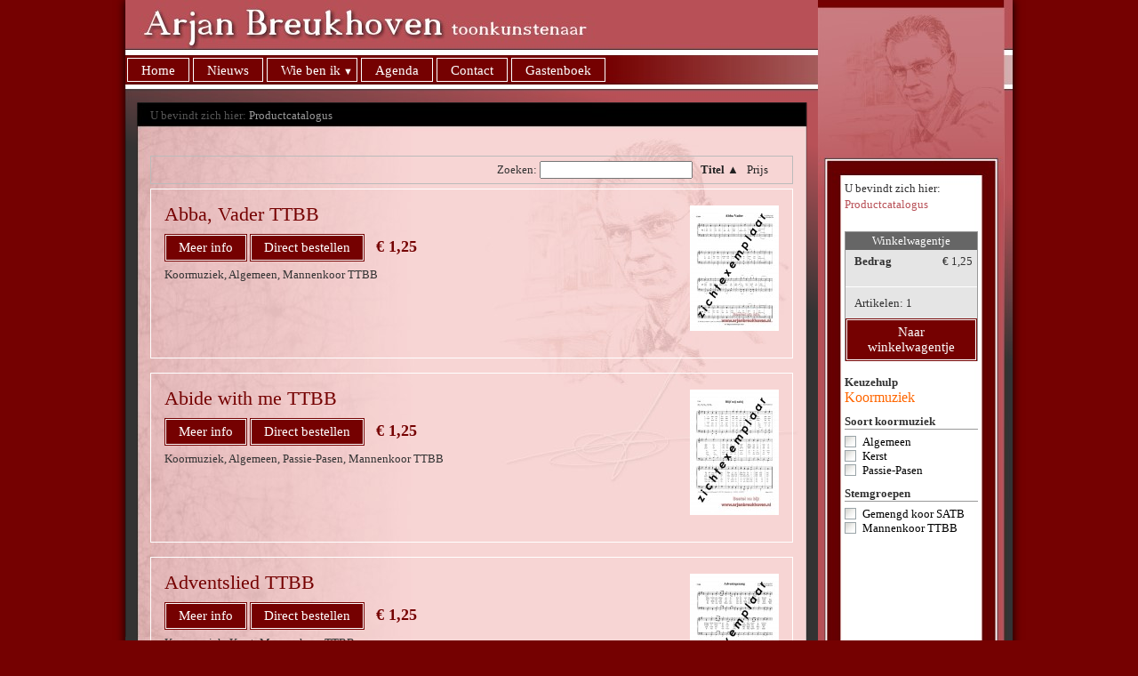

--- FILE ---
content_type: text/html; charset=UTF-8
request_url: https://www.arjanbreukhoven.nl/webshop/koormuziek?addbasket=129
body_size: 83425
content:
<!DOCTYPE html PUBLIC "-//W3C//DTD XHTML 1.0 Transitional//EN" "http://www.w3.org/TR/xhtml1/DTD/xhtml1-transitional.dtd">
<html xmlns="http://www.w3.org/1999/xhtml" xml:lang="en" lang="en">

<head>
	<meta http-equiv="content-type" content="text/html; charset=utf-8" />
	<meta name="author" content="CWcms" />

	<title>Arjan Breukhoven </title>
	<meta name="keywords" content="" />
	<meta name="description" content="" />
		<link rel="stylesheet" href="/skins/template10/stylesheet.css?v=20942" type="text/css" media="screen, projection" />
	<script type="text/javascript" src="/skins/template10/includes/jquery-1.8.3.min.js"></script>
	<script type="text/javascript" src="/skins/template10/includes/jquery.cycle.all.min.js"></script>
	<link media="screen" rel="stylesheet" href="/skins/template10/includes/colorbox.css" />
	<script type="text/javascript" src="/skins/template10/includes/jquery.colorbox-min.js"></script>
	<script type="text/javascript" src="/skins/template10/includes/audioplayer.js"></script>

	<script type="text/javascript">
	
	
// <![CDATA[
 $(document).ready(function() {
 

 /*colorbox code*/
 	$("a[rel='colorbox']").colorbox({
			transition:"fade", 
			current: "{current} van {total}",
			slideshow:false,
			slideshowStart: "start",
			slideshowStop: "stop"	
	});

/*banner*/
$('.cyclebanner').cycle({
		fx: 'fade', // choose your transition type, ex: fade, scrollUp, shuffle, etc...
		random: 1
	});

  
 });

// ]]>
</script>

<script type="text/javascript">
// <![CDATA[
 $(document).ready(function() {

	/*vragen en antwoorden*/
	$(".uitklaptitel").click(function() {
	$id = $(this).attr("id");
	if ($("#di"+$id).is(':hidden')){
		$(".uitklapdiv").slideUp("100");
		$('#di'+$id).slideDown('300');
	}else{
		$(".uitklapdiv").slideUp("100");
	}
	});

});
// ]]>
</script>
	
</head>

<body>
<div id="wrapper">
		
	<div id="content">		
		<div id="content1">
			<div id="menuframe">
				<div id="menu1">
					<ul class="level1"><li class="level1 "><a  class="level1 " href="/homeoud">Home</a></li><li class="level1 "><a  class="level1 " href="/nieuws">Nieuws</a></li><li class="level1 hassub"><a  class="level1 hassub" href="/wiebenik/cv">Wie ben ik</a><ul class="level2"><li class="level2 "><a  class="level2 " href="/wiebenik/cv">CV</a></li><li class="level2 "><a  class="level2 " href="/wiebenik/cvkort">CV Kort</a></li><li class="level2 "><a  class="level2 " href="/wiebenik/ceen">CV English</a></li><li class="level2 "><a  class="level2 " href="/wiebenik/cvde">CV Deutsch</a></li><li class="level2 "><a  class="level2 " href="/cvfr">CV Francais</a></li><li class="level2 "><a  class="level2 " href="/wiebenik/koren">Koren</a></li><li class="level2 "><a  class="level2 " href="/wiebenik/uitvaarten">Uitvaarten</a></li><li class="level2 "><a  class="level2 " href="/wiebenik/links">Links</a></li></ul></li><li class="level1 "><a  class="level1 " href="/agendaoud">Agenda</a></li><li class="level1 "><a  class="level1 " href="/contact">Contact</a></li><li class="level1 "><a  class="level1 " href="/gastenboek">Gastenboek</a></li></ul>
				</div>
			</div>
			<div id="kaderlinks"></div>
			<div id="hoofdvakachtergrond">	
				<div id="hoofdvak">
					<div id="kruimelpad">
						U bevindt zich hier: <a href="" target="_self">Productcatalogus</a>
					</div><br /><br />
					<div style="padding: 0 0 0 0; overflow: auto;">



        <div id="savemelding" style="background: none repeat scroll 0 0 #FFF;
        border-radius: 5px 5px 5px 5px;
        color: #333;
        display: none;
        height: 60px;
        left: 50%;
        margin: 0 -100px;
        padding: 10px;
        position: fixed;
        text-align: center;
        top: 300px;
        width: 250px;
        font-size: 20px;
		box-shadow: 0 0 10px #000000;
		vertical-align: middle;
        z-index: 999999;">Artikel toegevoegd aan winkelwagentje</div> 
        <script type="text/javascript">
        $(document).ready(function(){
        $("#savemelding").fadeIn("slow").delay(3000).fadeOut("slow");
        })
        </script>
                	<script language="JavaScript">
        	$(document).ready(function(){
        
        		/** **************************************************/
        		/** ZOEKSCHERM ARTIKELEN
        		/** **************************************************/
        		$(".urlcheck").bind('keyup' ,function(){
        	
        			var $artikelzoekstring = $(this).val();
        
        			/* nu een AJAX call om de zoekstring te controleren */
        			$.ajax(
        			{
        				type: "POST",  
        				url: "/modules/fe_cataloguszoekartikel.php",
        				data: {"artikelzoekstring": $artikelzoekstring, "layout": "24"},
        				dataType: "text",
        				success:function(data)
        				{
        	 			 	if (data=="")
        	 			 	{
        						// alert("Data = leeg");
        	 			 		$("#div_wat-getoond-moet-worden-catalogus").hide();
        						$("#cataloguscontent").show();
        	 			 	}else{
        						// alert("Data = gevuld");
        						/* in fe_cataloguszoekartikel.php wordt de complete html-code al opgebouwd inclusief <a href> en <br /> etc. */
        						$("#div_wat-getoond-moet-worden-catalogus").html(data);
        	 			 		$("#div_wat-getoond-moet-worden-catalogus").show();
        						$("#cataloguscontent").hide();
        	 			 	}
        	   			}
        			});
        		});
        
        		$(".noinfoscherm").bind('focus' ,function(){
        		  //TODO: deze class komt helemaal niet voor...
        	 		$("#div_wat-getoond-moet-worden-catalogus").hide();
        		});
        
        	});
        	</script>
        	<div class="sortdiv">Zoeken: <input type="text" class="urlcheck" name="zoekvenster" />&nbsp;&nbsp;&nbsp;<a href="/webshop/koormuziek?sort=titel&down" class="sort active down">Titel &#9650;</a>&nbsp;&nbsp;<a href="/webshop/koormuziek?sort=prijs" class="sort  ">
Prijs <span style="visibility:hidden;">&#9660;</span></a>&nbsp;&nbsp;</div><div id="div_wat-getoond-moet-worden-catalogus" class="infoscherm" style="display:none;"></div>
<div id="cataloguscontent">
<div class="webshop_itemFrame">
<div class="webshop_itemImageFrame">
<a href='/media/artikelen/173.jpg' rel='colorbox' class='cboxElement'><img src='/media/artikelen/173_T.jpg' border='0' /></a>
</div>
<span class="webshop_itemHeading">Abba, Vader TTBB</span>
<span class="webshop_itemText"></span>

<br /><a class='webshop_buttonMore' href='/03173/' target='_self'>Meer info</a> <a  class='webshop_buttonOrder' href='?addbasket=173' target='_self'>Direct bestellen</a>
<span class="webshop_price"><span> &euro; 1,25 </span></span>

<br />Koormuziek, Algemeen, Mannenkoor TTBB<br />
</div><div style="clear:both"></div><br />

<div class="webshop_itemFrame">
<div class="webshop_itemImageFrame">
<a href='/media/artikelen/49.jpg' rel='colorbox' class='cboxElement'><img src='/media/artikelen/49_T.jpg' border='0' /></a>
</div>
<span class="webshop_itemHeading">Abide with me TTBB</span>
<span class="webshop_itemText"></span>

<br /><a class='webshop_buttonMore' href='/0349/' target='_self'>Meer info</a> <a  class='webshop_buttonOrder' href='?addbasket=49' target='_self'>Direct bestellen</a>
<span class="webshop_price"><span> &euro; 1,25 </span></span>

<br />Koormuziek, Algemeen, Passie-Pasen, Mannenkoor TTBB<br />
</div><div style="clear:both"></div><br />

<div class="webshop_itemFrame">
<div class="webshop_itemImageFrame">
<a href='/media/artikelen/117.jpg' rel='colorbox' class='cboxElement'><img src='/media/artikelen/117_T.jpg' border='0' /></a>
</div>
<span class="webshop_itemHeading">Adventslied TTBB</span>
<span class="webshop_itemText"></span>

<br /><a class='webshop_buttonMore' href='/03117/' target='_self'>Meer info</a> <a  class='webshop_buttonOrder' href='?addbasket=117' target='_self'>Direct bestellen</a>
<span class="webshop_price"><span> &euro; 1,25 </span></span>

<br />Koormuziek, Kerst, Mannenkoor TTBB<br />
</div><div style="clear:both"></div><br />

<div class="webshop_itemFrame">
<div class="webshop_itemImageFrame">
<a href='/media/artikelen/51.jpg' rel='colorbox' class='cboxElement'><img src='/media/artikelen/51_T.jpg' border='0' /></a>
</div>
<span class="webshop_itemHeading">Amazing Grace TTBB</span>
<span class="webshop_itemText"></span>

<br /><a class='webshop_buttonMore' href='/0351/' target='_self'>Meer info</a> <a  class='webshop_buttonOrder' href='?addbasket=51' target='_self'>Direct bestellen</a>
<span class="webshop_price"><span> &euro; 1,75 </span></span>

<br />Koormuziek, Algemeen, Passie-Pasen, Mannenkoor TTBB<br />
</div><div style="clear:both"></div><br />

<div class="webshop_itemFrame">
<span class="webshop_itemHeading">An die Musik (Fr. Schubert) TTBB</span>
<span class="webshop_itemText"></span>

<br /><a class='webshop_buttonMore' href='/0353/' target='_self'>Meer info</a> <a  class='webshop_buttonOrder' href='?addbasket=53' target='_self'>Direct bestellen</a>
<span class="webshop_price"><span> &euro; 1,25 </span></span>

<br />Koormuziek, Algemeen, Mannenkoor TTBB<br />
</div><div style="clear:both"></div><br />

<div class="webshop_itemFrame">
<div class="webshop_itemImageFrame">
<a href='/media/artikelen/186.jpg' rel='colorbox' class='cboxElement'><img src='/media/artikelen/186_T.jpg' border='0' /></a>
</div>
<span class="webshop_itemHeading">Ave Maria Bach Gounod</span>
<span class="webshop_itemText"><p><em>Begeleidingspartij is ook leverbaar</em></p></span>

<br /><a class='webshop_buttonMore' href='/03186/' target='_self'>Meer info</a> <a  class='webshop_buttonOrder' href='?addbasket=186' target='_self'>Direct bestellen</a>
<span class="webshop_price"><span> &euro; 1,75 </span></span>

<br />Koormuziek, Algemeen, Kerst, Mannenkoor TTBB<br />
</div><div style="clear:both"></div><br />

<div class="webshop_itemFrame">
<div class="webshop_itemImageFrame">
<a href='/media/artikelen/161.jpg' rel='colorbox' class='cboxElement'><img src='/media/artikelen/161_T.jpg' border='0' /></a>
</div>
<span class="webshop_itemHeading">Beautiful island of somewhere TTBB</span>
<span class="webshop_itemText"></span>

<br /><a class='webshop_buttonMore' href='/03161/' target='_self'>Meer info</a> <a  class='webshop_buttonOrder' href='?addbasket=161' target='_self'>Direct bestellen</a>
<span class="webshop_price"><span> &euro; 1,25 </span></span>

<br />Koormuziek, Mannenkoor TTBB<br />
</div><div style="clear:both"></div><br />

<div class="webshop_itemFrame">
<div class="webshop_itemImageFrame">
<a href='/media/artikelen/224.jpg' rel='colorbox' class='cboxElement'><img src='/media/artikelen/224_T.jpg' border='0' /></a>
</div>
<span class="webshop_itemHeading">Bella Ciao TTBB</span>
<span class="webshop_itemText"></span>

<br /><a class='webshop_buttonMore' href='/03224/' target='_self'>Meer info</a> <a  class='webshop_buttonOrder' href='?addbasket=224' target='_self'>Direct bestellen</a>
<span class="webshop_price"><span> &euro; 1,75 </span></span>

<br />Koormuziek, Algemeen, Mannenkoor TTBB<br />
</div><div style="clear:both"></div><br />

<div class="webshop_itemFrame">
<div class="webshop_itemImageFrame">
<a href='/media/artikelen/54.jpg' rel='colorbox' class='cboxElement'><img src='/media/artikelen/54_T.jpg' border='0' /></a>
</div>
<span class="webshop_itemHeading">Benedictus (Ch. Gounod) TTBB</span>
<span class="webshop_itemText"></span>

<br /><a class='webshop_buttonMore' href='/0354/' target='_self'>Meer info</a> <a  class='webshop_buttonOrder' href='?addbasket=54' target='_self'>Direct bestellen</a>
<span class="webshop_price"><span> &euro; 1,25 </span></span>

<br />Koormuziek, Algemeen, Mannenkoor TTBB<br />
</div><div style="clear:both"></div><br />

<div class="webshop_itemFrame">
<div class="webshop_itemImageFrame">
<a href='/media/artikelen/55.jpg' rel='colorbox' class='cboxElement'><img src='/media/artikelen/55_T.jpg' border='0' /></a>
</div>
<span class="webshop_itemHeading">Beveel gerust Uw wegen TTBB</span>
<span class="webshop_itemText"></span>

<br /><a class='webshop_buttonMore' href='/0355/' target='_self'>Meer info</a> <a  class='webshop_buttonOrder' href='?addbasket=55' target='_self'>Direct bestellen</a>
<span class="webshop_price"><span> &euro; 1,25 </span></span>

<br />Koormuziek, Algemeen, Mannenkoor TTBB<br />
</div><div style="clear:both"></div><br />

<div class="webshop_itemFrame">
<span class="webshop_itemHeading">Blijf mij nabij (orkest) TTBB</span>
<span class="webshop_itemText"><p>(orkestpartituur)</p></span>

<br /><a class='webshop_buttonMore' href='/0357/' target='_self'>Meer info</a> <a  class='webshop_buttonOrder' href='?addbasket=57' target='_self'>Direct bestellen</a>
<span class="webshop_price"><span> &euro; 25,00 </span></span>

<br />Koormuziek, Algemeen, Mannenkoor TTBB<br />
</div><div style="clear:both"></div><br />

<div class="webshop_itemFrame">
<div class="webshop_itemImageFrame">
<a href='/media/artikelen/56.jpg' rel='colorbox' class='cboxElement'><img src='/media/artikelen/56_T.jpg' border='0' /></a>
</div>
<span class="webshop_itemHeading">Blijf mij nabij TTBB</span>
<span class="webshop_itemText"></span>

<br /><a class='webshop_buttonMore' href='/0356/' target='_self'>Meer info</a> <a  class='webshop_buttonOrder' href='?addbasket=56' target='_self'>Direct bestellen</a>
<span class="webshop_price"><span> &euro; 1,25 </span></span>

<br />Koormuziek, Algemeen, Passie-Pasen, Mannenkoor TTBB<br />
</div><div style="clear:both"></div><br />

<div class="webshop_itemFrame">
<div class="webshop_itemImageFrame">
<a href='/media/artikelen/118.jpg' rel='colorbox' class='cboxElement'><img src='/media/artikelen/118_T.jpg' border='0' /></a>
</div>
<span class="webshop_itemHeading">Carol of the drums TTBB</span>
<span class="webshop_itemText"><p>Ook wel genoemd &#39;Little drummer boy&#39;</p></span>

<br /><a class='webshop_buttonMore' href='/03118/' target='_self'>Meer info</a> <a  class='webshop_buttonOrder' href='?addbasket=118' target='_self'>Direct bestellen</a>
<span class="webshop_price"><span> &euro; 1,75 </span></span>

<br />Koormuziek, Kerst, Mannenkoor TTBB<br />
</div><div style="clear:both"></div><br />

<div class="webshop_itemFrame">
<span class="webshop_itemHeading">Come for the Feast is spread</span>
<span class="webshop_itemText"><p>
	(orkestpartituur)</p></span>

<br /><a class='webshop_buttonMore' href='/03140/' target='_self'>Meer info</a> <a  class='webshop_buttonOrder' href='?addbasket=140' target='_self'>Direct bestellen</a>
<span class="webshop_price"><span> &euro; 25,00 </span></span>

<br />Koormuziek, Algemeen, Gemengd koor SATB<br />
</div><div style="clear:both"></div><br />

<div class="webshop_itemFrame">
<span class="webshop_itemHeading">Come Thou Long-Expected Jesus TTBB</span>
<span class="webshop_itemText"></span>

<br /><a class='webshop_buttonMore' href='/03119/' target='_self'>Meer info</a> <a  class='webshop_buttonOrder' href='?addbasket=119' target='_self'>Direct bestellen</a>
<span class="webshop_price"><span> &euro; 1,75 </span></span>

<br />Koormuziek, Kerst, Mannenkoor TTBB<br />
</div><div style="clear:both"></div><br />

<div class="webshop_itemFrame">
<span class="webshop_itemHeading">Come, for the Feast is spread</span>
<span class="webshop_itemText"></span>

<br /><a class='webshop_buttonMore' href='/03139/' target='_self'>Meer info</a> <a  class='webshop_buttonOrder' href='?addbasket=139' target='_self'>Direct bestellen</a>
<span class="webshop_price"><span> &euro; 1,25 </span></span>

<br />Koormuziek, Algemeen, Gemengd koor SATB<br />
</div><div style="clear:both"></div><br />

<div class="webshop_itemFrame">
<span class="webshop_itemHeading">Come, for the Feast is spread (orkestpartij) TTBB</span>
<span class="webshop_itemText"><p>(orkestpartituur)</p></span>

<br /><a class='webshop_buttonMore' href='/0360/' target='_self'>Meer info</a> <a  class='webshop_buttonOrder' href='?addbasket=60' target='_self'>Direct bestellen</a>
<span class="webshop_price"><span> &euro; 25,00 </span></span>

<br />Koormuziek, Algemeen, Mannenkoor TTBB<br />
</div><div style="clear:both"></div><br />

<div class="webshop_itemFrame">
<div class="webshop_itemImageFrame">
<a href='/media/artikelen/59.jpg' rel='colorbox' class='cboxElement'><img src='/media/artikelen/59_T.jpg' border='0' /></a>
</div>
<span class="webshop_itemHeading">Come, for the Feast is spread TTBB</span>
<span class="webshop_itemText"></span>

<br /><a class='webshop_buttonMore' href='/0359/' target='_self'>Meer info</a> <a  class='webshop_buttonOrder' href='?addbasket=59' target='_self'>Direct bestellen</a>
<span class="webshop_price"><span> &euro; 1,25 </span></span>

<br />Koormuziek, Algemeen, Mannenkoor TTBB<br />
</div><div style="clear:both"></div><br />

<div class="webshop_itemFrame">
<div class="webshop_itemImageFrame">
<a href='/media/artikelen/61.jpg' rel='colorbox' class='cboxElement'><img src='/media/artikelen/61_T.jpg' border='0' /></a>
</div>
<span class="webshop_itemHeading">Daar is wonderbare kracht TTBB</span>
<span class="webshop_itemText"></span>

<br /><a class='webshop_buttonMore' href='/0361/' target='_self'>Meer info</a> <a  class='webshop_buttonOrder' href='?addbasket=61' target='_self'>Direct bestellen</a>
<span class="webshop_price"><span> &euro; 1,25 </span></span>

<br />Koormuziek, Passie-Pasen, Mannenkoor TTBB<br />
</div><div style="clear:both"></div><br />

<div class="webshop_itemFrame">
<div class="webshop_itemImageFrame">
<a href='/media/artikelen/120.jpg' rel='colorbox' class='cboxElement'><img src='/media/artikelen/120_T.jpg' border='0' /></a>
</div>
<span class="webshop_itemHeading">Daar ruist langs de wolken TTBB</span>
<span class="webshop_itemText"></span>

<br /><a class='webshop_buttonMore' href='/03120/' target='_self'>Meer info</a> <a  class='webshop_buttonOrder' href='?addbasket=120' target='_self'>Direct bestellen</a>
<span class="webshop_price"><span> &euro; 0,85 </span></span>

<br />Koormuziek, Kerst, Mannenkoor TTBB<br />
</div><div style="clear:both"></div><br />

<div class="webshop_itemFrame">
<div class="webshop_itemImageFrame">
<a href='/media/artikelen/62.jpg' rel='colorbox' class='cboxElement'><img src='/media/artikelen/62_T.jpg' border='0' /></a>
</div>
<span class="webshop_itemHeading">Dankt, dankt nu allen God TTBB</span>
<span class="webshop_itemText"></span>

<br /><a class='webshop_buttonMore' href='/0362/' target='_self'>Meer info</a> <a  class='webshop_buttonOrder' href='?addbasket=62' target='_self'>Direct bestellen</a>
<span class="webshop_price"><span> &euro; 1,25 </span></span>

<br />Koormuziek, Algemeen, Mannenkoor TTBB<br />
</div><div style="clear:both"></div><br />

<div class="webshop_itemFrame">
<span class="webshop_itemHeading">Down by the salley gardens (orkestpartij) TTBB</span>
<span class="webshop_itemText"><p>(orkestpartituur)</p></span>

<br /><a class='webshop_buttonMore' href='/0364/' target='_self'>Meer info</a> <a  class='webshop_buttonOrder' href='?addbasket=64' target='_self'>Direct bestellen</a>
<span class="webshop_price"><span> &euro; 25,00 </span></span>

<br />Koormuziek, Algemeen, Mannenkoor TTBB<br />
</div><div style="clear:both"></div><br />

<div class="webshop_itemFrame">
<div class="webshop_itemImageFrame">
<a href='/media/artikelen/63.jpg' rel='colorbox' class='cboxElement'><img src='/media/artikelen/63_T.jpg' border='0' /></a>
</div>
<span class="webshop_itemHeading">Down by the salley gardens TTBB</span>
<span class="webshop_itemText"></span>

<br /><a class='webshop_buttonMore' href='/0363/' target='_self'>Meer info</a> <a  class='webshop_buttonOrder' href='?addbasket=63' target='_self'>Direct bestellen</a>
<span class="webshop_price"><span> &euro; 1,10 </span></span>

<br />Koormuziek, Algemeen, Mannenkoor TTBB<br />
</div><div style="clear:both"></div><br />

<div class="webshop_itemFrame">
<div class="webshop_itemImageFrame">
<a href='/media/artikelen/193.jpg' rel='colorbox' class='cboxElement'><img src='/media/artikelen/193_T.jpg' border='0' /></a>
</div>
<span class="webshop_itemHeading">Dromen van Vrede SATB (begeleidingspartij - gratis)</span>
<span class="webshop_itemText"></span>

<br /><a class='webshop_buttonMore' href='/03193/' target='_self'>Meer info</a> <a  class='webshop_buttonOrder' href='?addbasket=193' target='_self'>Direct bestellen</a>
<span class="webshop_price"><span> &euro; 0,00 </span></span>

<br />Koormuziek, Algemeen, Gemengd koor SATB<br />
</div><div style="clear:both"></div><br />

<div class="webshop_itemFrame">
<div class="webshop_itemImageFrame">
<a href='/media/artikelen/192.jpg' rel='colorbox' class='cboxElement'><img src='/media/artikelen/192_T.jpg' border='0' /></a>
</div>
<span class="webshop_itemHeading">Dromen van Vrede SATB (gratis tgv 75 jaar bevrijding)</span>
<span class="webshop_itemText"></span>

<br /><a class='webshop_buttonMore' href='/03192/' target='_self'>Meer info</a> <a  class='webshop_buttonOrder' href='?addbasket=192' target='_self'>Direct bestellen</a>
<span class="webshop_price"><span> &euro; 0,00 </span></span>

<br />Koormuziek, Algemeen, Gemengd koor SATB<br />
</div><div style="clear:both"></div><br />

<div class="webshop_itemFrame">
<div class="webshop_itemImageFrame">
<a href='/media/artikelen/197.jpg' rel='colorbox' class='cboxElement'><img src='/media/artikelen/197_T.jpg' border='0' /></a>
</div>
<span class="webshop_itemHeading">Dromen van Vrede SSA (begeleidingspartij - gratis)</span>
<span class="webshop_itemText"></span>

<br /><a class='webshop_buttonMore' href='/03197/' target='_self'>Meer info</a> <a  class='webshop_buttonOrder' href='?addbasket=197' target='_self'>Direct bestellen</a>
<span class="webshop_price"><span> &euro; 0,00 </span></span>

<br />Koormuziek, Algemeen<br />
</div><div style="clear:both"></div><br />

<div class="webshop_itemFrame">
<div class="webshop_itemImageFrame">
<a href='/media/artikelen/196.jpg' rel='colorbox' class='cboxElement'><img src='/media/artikelen/196_T.jpg' border='0' /></a>
</div>
<span class="webshop_itemHeading">Dromen van Vrede SSA (gratis tgv 75 jaar bevrijding)</span>
<span class="webshop_itemText"></span>

<br /><a class='webshop_buttonMore' href='/03196/' target='_self'>Meer info</a> <a  class='webshop_buttonOrder' href='?addbasket=196' target='_self'>Direct bestellen</a>
<span class="webshop_price"><span> &euro; 0,00 </span></span>

<br />Koormuziek, Algemeen<br />
</div><div style="clear:both"></div><br />

<div class="webshop_itemFrame">
<div class="webshop_itemImageFrame">
<a href='/media/artikelen/195.jpg' rel='colorbox' class='cboxElement'><img src='/media/artikelen/195_T.jpg' border='0' /></a>
</div>
<span class="webshop_itemHeading">Dromen van Vrede TTBB (begeleidingspartij - gratis)</span>
<span class="webshop_itemText"></span>

<br /><a class='webshop_buttonMore' href='/03195/' target='_self'>Meer info</a> <a  class='webshop_buttonOrder' href='?addbasket=195' target='_self'>Direct bestellen</a>
<span class="webshop_price"><span> &euro; 0,00 </span></span>

<br />Koormuziek, Algemeen, Mannenkoor TTBB<br />
</div><div style="clear:both"></div><br />

<div class="webshop_itemFrame">
<div class="webshop_itemImageFrame">
<a href='/media/artikelen/194.jpg' rel='colorbox' class='cboxElement'><img src='/media/artikelen/194_T.jpg' border='0' /></a>
</div>
<span class="webshop_itemHeading">Dromen van Vrede TTBB (gratis tgv 75 jaar bevrijding)</span>
<span class="webshop_itemText"><p><em>v</em></p></span>

<br /><a class='webshop_buttonMore' href='/03194/' target='_self'>Meer info</a> <a  class='webshop_buttonOrder' href='?addbasket=194' target='_self'>Direct bestellen</a>
<span class="webshop_price"><span> &euro; 0,00 </span></span>

<br />Koormuziek, Algemeen, Mannenkoor TTBB<br />
</div><div style="clear:both"></div><br />

<div class="webshop_itemFrame">
<span class="webshop_itemHeading">Ferme jongens, stoere knapen TTBB</span>
<span class="webshop_itemText"></span>

<br /><a class='webshop_buttonMore' href='/0365/' target='_self'>Meer info</a> <a  class='webshop_buttonOrder' href='?addbasket=65' target='_self'>Direct bestellen</a>
<span class="webshop_price"><span> &euro; 1,25 </span></span>

<br />Koormuziek, Algemeen, Mannenkoor TTBB<br />
</div><div style="clear:both"></div><br />

<div class="webshop_itemFrame">
<div class="webshop_itemImageFrame">
<a href='/media/artikelen/228.jpg' rel='colorbox' class='cboxElement'><img src='/media/artikelen/228_T.jpg' border='0' /></a>
</div>
<span class="webshop_itemHeading">Funiculi, Funicula</span>
<span class="webshop_itemText"></span>

<br /><a class='webshop_buttonMore' href='/03228/' target='_self'>Meer info</a> <a  class='webshop_buttonOrder' href='?addbasket=228' target='_self'>Direct bestellen</a>
<span class="webshop_price"><span> &euro; 1,75 </span></span>

<br />Koormuziek, Algemeen, Mannenkoor TTBB<br />
</div><div style="clear:both"></div><br />

<div class="webshop_itemFrame">
<span class="webshop_itemHeading">Geprezen zij de Heer TTBB</span>
<span class="webshop_itemText"></span>

<br /><a class='webshop_buttonMore' href='/0366/' target='_self'>Meer info</a> <a  class='webshop_buttonOrder' href='?addbasket=66' target='_self'>Direct bestellen</a>
<span class="webshop_price"><span> &euro; 1,25 </span></span>

<br />Koormuziek, Passie-Pasen, Mannenkoor TTBB<br />
</div><div style="clear:both"></div><br />

<div class="webshop_itemFrame">
<div class="webshop_itemImageFrame">
<a href='/media/artikelen/121.jpg' rel='colorbox' class='cboxElement'><img src='/media/artikelen/121_T.jpg' border='0' /></a>
</div>
<span class="webshop_itemHeading">Gesú Bambino TTBB</span>
<span class="webshop_itemText"><p>Bekend van Luciano Pavarotti!</p></span>

<br /><a class='webshop_buttonMore' href='/03121/' target='_self'>Meer info</a> <a  class='webshop_buttonOrder' href='?addbasket=121' target='_self'>Direct bestellen</a>
<span class="webshop_price"><span> &euro; 1,75 </span></span>

<br />Koormuziek, Kerst, Mannenkoor TTBB<br />
</div><div style="clear:both"></div><br />

<div class="webshop_itemFrame">
<div class="webshop_itemImageFrame">
<a href='/media/artikelen/67.jpg' rel='colorbox' class='cboxElement'><img src='/media/artikelen/67_T.jpg' border='0' /></a>
</div>
<span class="webshop_itemHeading">Glory to God in the highest TTBB</span>
<span class="webshop_itemText"></span>

<br /><a class='webshop_buttonMore' href='/0367/' target='_self'>Meer info</a> <a  class='webshop_buttonOrder' href='?addbasket=67' target='_self'>Direct bestellen</a>
<span class="webshop_price"><span> &euro; 1,75 </span></span>

<br />Koormuziek, Algemeen, Kerst, Passie-Pasen, Mannenkoor TTBB<br />
</div><div style="clear:both"></div><br />

<div class="webshop_itemFrame">
<span class="webshop_itemHeading">God roept ons broeders</span>
<span class="webshop_itemText"></span>

<br /><a class='webshop_buttonMore' href='/03141/' target='_self'>Meer info</a> <a  class='webshop_buttonOrder' href='?addbasket=141' target='_self'>Direct bestellen</a>
<span class="webshop_price"><span> &euro; 1,25 </span></span>

<br />Koormuziek, Algemeen, Gemengd koor SATB<br />
</div><div style="clear:both"></div><br />

<div class="webshop_itemFrame">
<span class="webshop_itemHeading">Gods Choir</span>
<span class="webshop_itemText"></span>

<br /><a class='webshop_buttonMore' href='/03142/' target='_self'>Meer info</a> <a  class='webshop_buttonOrder' href='?addbasket=142' target='_self'>Direct bestellen</a>
<span class="webshop_price"><span> &euro; 1,25 </span></span>

<br />Koormuziek, Algemeen, Gemengd koor SATB<br />
</div><div style="clear:both"></div><br />

<div class="webshop_itemFrame">
<div class="webshop_itemImageFrame">
<a href='/media/artikelen/122.jpg' rel='colorbox' class='cboxElement'><img src='/media/artikelen/122_T.jpg' border='0' /></a>
</div>
<span class="webshop_itemHeading">Gods Choir TTBB</span>
<span class="webshop_itemText"><p>(bekend van Nederland Zingt) Een swingende kerst spiritual!</p></span>

<br /><a class='webshop_buttonMore' href='/03122/' target='_self'>Meer info</a> <a  class='webshop_buttonOrder' href='?addbasket=122' target='_self'>Direct bestellen</a>
<span class="webshop_price"><span> &euro; 1,25 </span></span>

<br />Koormuziek, Algemeen, Kerst, Mannenkoor TTBB<br />
</div><div style="clear:both"></div><br />

<div class="webshop_itemFrame">
<div class="webshop_itemImageFrame">
<a href='/media/artikelen/143.jpg' rel='colorbox' class='cboxElement'><img src='/media/artikelen/143_T.jpg' border='0' /></a>
</div>
<span class="webshop_itemHeading">Going Home</span>
<span class="webshop_itemText"><p>(bekend van Nederland Zingt)</p></span>

<br /><a class='webshop_buttonMore' href='/03143/' target='_self'>Meer info</a> <a  class='webshop_buttonOrder' href='?addbasket=143' target='_self'>Direct bestellen</a>
<span class="webshop_price"><span> &euro; 1,25 </span></span>

<br />Koormuziek, Algemeen, Gemengd koor SATB<br />
</div><div style="clear:both"></div><br />

<div class="webshop_itemFrame">
<span class="webshop_itemHeading">Going home &lt;i&gt;(orkest)&lt;/i&gt; TTBB</span>
<span class="webshop_itemText"><p>
	(orkestpartituur) (bekend van Nederland Zingt)</p></span>

<br /><a class='webshop_buttonMore' href='/0369/' target='_self'>Meer info</a> <a  class='webshop_buttonOrder' href='?addbasket=69' target='_self'>Direct bestellen</a>
<span class="webshop_price"><span> &euro; 25,00 </span></span>

<br />Koormuziek, Algemeen, Mannenkoor TTBB<br />
</div><div style="clear:both"></div><br />

<div class="webshop_itemFrame">
<div class="webshop_itemImageFrame">
<a href='/media/artikelen/68.jpg' rel='colorbox' class='cboxElement'><img src='/media/artikelen/68_T.jpg' border='0' /></a>
</div>
<span class="webshop_itemHeading">Going home TTBB</span>
<span class="webshop_itemText"><p>(mel. Dvorak&rsquo;s Nieuwe Wereld en bekend van Nederland Zingt)</p></span>

<br /><a class='webshop_buttonMore' href='/0368/' target='_self'>Meer info</a> <a  class='webshop_buttonOrder' href='?addbasket=68' target='_self'>Direct bestellen</a>
<span class="webshop_price"><span> &euro; 1,25 </span></span>

<br />Koormuziek, Algemeen, Mannenkoor TTBB<br />
</div><div style="clear:both"></div><br />

<div class="webshop_itemFrame">
<div class="webshop_itemImageFrame">
<a href='/media/artikelen/162.jpg' rel='colorbox' class='cboxElement'><img src='/media/artikelen/162_T.jpg' border='0' /></a>
</div>
<span class="webshop_itemHeading">Guten Abend, gut Nacht (Joh. Brahms) TTBB</span>
<span class="webshop_itemText"></span>

<br /><a class='webshop_buttonMore' href='/03162/' target='_self'>Meer info</a> <a  class='webshop_buttonOrder' href='?addbasket=162' target='_self'>Direct bestellen</a>
<span class="webshop_price"><span> &euro; 1,25 </span></span>

<br />Koormuziek, Algemeen, Mannenkoor TTBB<br />
</div><div style="clear:both"></div><br />

<div class="webshop_itemFrame">
<div class="webshop_itemImageFrame">
<a href='/media/artikelen/125.jpg' rel='colorbox' class='cboxElement'><img src='/media/artikelen/125_T.jpg' border='0' /></a>
</div>
<span class="webshop_itemHeading">He shall be great TTBB</span>
<span class="webshop_itemText"></span>

<br /><a class='webshop_buttonMore' href='/03125/' target='_self'>Meer info</a> <a  class='webshop_buttonOrder' href='?addbasket=125' target='_self'>Direct bestellen</a>
<span class="webshop_price"><span> &euro; 1,75 </span></span>

<br />Koormuziek, Algemeen, Mannenkoor TTBB<br />
</div><div style="clear:both"></div><br />

<div class="webshop_itemFrame">
<div class="webshop_itemImageFrame">
<a href='/media/artikelen/184.jpg' rel='colorbox' class='cboxElement'><img src='/media/artikelen/184_T.jpg' border='0' /></a>
</div>
<span class="webshop_itemHeading">Heer, uw bent mijn leven</span>
<span class="webshop_itemText"></span>

<br /><a class='webshop_buttonMore' href='/03184/' target='_self'>Meer info</a> <a  class='webshop_buttonOrder' href='?addbasket=184' target='_self'>Direct bestellen</a>
<span class="webshop_price"><span> &euro; 2,25 </span></span>

<br />Koormuziek, Algemeen, Mannenkoor TTBB<br />
</div><div style="clear:both"></div><br />

<div class="webshop_itemFrame">
<div class="webshop_itemImageFrame">
<a href='/media/artikelen/124.jpg' rel='colorbox' class='cboxElement'><img src='/media/artikelen/124_T.jpg' border='0' /></a>
</div>
<span class="webshop_itemHeading">Heft aan, heft aan een luide zang TTBB</span>
<span class="webshop_itemText"></span>

<br /><a class='webshop_buttonMore' href='/03124/' target='_self'>Meer info</a> <a  class='webshop_buttonOrder' href='?addbasket=124' target='_self'>Direct bestellen</a>
<span class="webshop_price"><span> &euro; 1,25 </span></span>

<br />Koormuziek, Kerst, Mannenkoor TTBB<br />
</div><div style="clear:both"></div><br />

<div class="webshop_itemFrame">
<span class="webshop_itemHeading">Het donker voorbij</span>
<span class="webshop_itemText"><p>(bekend van Nederland Zingt)</p></span>

<br /><a class='webshop_buttonMore' href='/03144/' target='_self'>Meer info</a> <a  class='webshop_buttonOrder' href='?addbasket=144' target='_self'>Direct bestellen</a>
<span class="webshop_price"><span> &euro; 1,25 </span></span>

<br />Koormuziek, Algemeen, Gemengd koor SATB<br />
</div><div style="clear:both"></div><br />

<div class="webshop_itemFrame">
<div class="webshop_itemImageFrame">
<a href='/media/artikelen/71.jpg' rel='colorbox' class='cboxElement'><img src='/media/artikelen/71_T.jpg' border='0' /></a>
</div>
<span class="webshop_itemHeading">Het donker voorbij TTBB</span>
<span class="webshop_itemText"><p>(bekend van Nederland Zingt)</p></span>

<br /><a class='webshop_buttonMore' href='/0371/' target='_self'>Meer info</a> <a  class='webshop_buttonOrder' href='?addbasket=71' target='_self'>Direct bestellen</a>
<span class="webshop_price"><span> &euro; 1,25 </span></span>

<br />Koormuziek, Algemeen, Passie-Pasen, Mannenkoor TTBB<br />
</div><div style="clear:both"></div><br />

<div class="webshop_itemFrame">
<span class="webshop_itemHeading">Holland, mijn Holland TTBB</span>
<span class="webshop_itemText"></span>

<br /><a class='webshop_buttonMore' href='/0372/' target='_self'>Meer info</a> <a  class='webshop_buttonOrder' href='?addbasket=72' target='_self'>Direct bestellen</a>
<span class="webshop_price"><span> &euro; 1,25 </span></span>

<br />Koormuziek, Algemeen, Mannenkoor TTBB<br />
</div><div style="clear:both"></div><br />

<div class="webshop_itemFrame">
<div class="webshop_itemImageFrame">
<a href='/media/artikelen/73.jpg' rel='colorbox' class='cboxElement'><img src='/media/artikelen/73_T.jpg' border='0' /></a>
</div>
<span class="webshop_itemHeading">Hymn TTBB</span>
<span class="webshop_itemText"></span>

<br /><a class='webshop_buttonMore' href='/0373/' target='_self'>Meer info</a> <a  class='webshop_buttonOrder' href='?addbasket=73' target='_self'>Direct bestellen</a>
<span class="webshop_price"><span> &euro; 1,25 </span></span>

<br />Koormuziek, Passie-Pasen, Mannenkoor TTBB<br />
</div><div style="clear:both"></div><br />

<div class="webshop_itemFrame">
<span class="webshop_itemHeading">I want Jesus TTBB</span>
<span class="webshop_itemText"></span>

<br /><a class='webshop_buttonMore' href='/0374/' target='_self'>Meer info</a> <a  class='webshop_buttonOrder' href='?addbasket=74' target='_self'>Direct bestellen</a>
<span class="webshop_price"><span> &euro; 1,75 </span></span>

<br />Koormuziek, Algemeen, Mannenkoor TTBB<br />
</div><div style="clear:both"></div><br />

<div class="webshop_itemFrame">
<div class="webshop_itemImageFrame">
<a href='/media/artikelen/126.jpg' rel='colorbox' class='cboxElement'><img src='/media/artikelen/126_T.jpg' border='0' /></a>
</div>
<span class="webshop_itemHeading">Ihr Kinderlein kommet TTBB</span>
<span class="webshop_itemText"></span>

<br /><a class='webshop_buttonMore' href='/03126/' target='_self'>Meer info</a> <a  class='webshop_buttonOrder' href='?addbasket=126' target='_self'>Direct bestellen</a>
<span class="webshop_price"><span> &euro; 1,25 </span></span>

<br />Koormuziek, Kerst, Mannenkoor TTBB<br />
</div><div style="clear:both"></div><br />

<div class="webshop_itemFrame">
<div class="webshop_itemImageFrame">
<a href='/media/artikelen/219.jpg' rel='colorbox' class='cboxElement'><img src='/media/artikelen/219_T.jpg' border='0' /></a>
</div>
<span class="webshop_itemHeading">Ik kniel aan Uwe kribbe neer</span>
<span class="webshop_itemText"></span>

<br /><a class='webshop_buttonMore' href='/03219/' target='_self'>Meer info</a> <a  class='webshop_buttonOrder' href='?addbasket=219' target='_self'>Direct bestellen</a>
<span class="webshop_price"><span> &euro; 1,25 </span></span>

<br />Koormuziek, Kerst, Mannenkoor TTBB<br />
</div><div style="clear:both"></div><br />

<div class="webshop_itemFrame">
<div class="webshop_itemImageFrame">
<a href='/media/artikelen/78.jpg' rel='colorbox' class='cboxElement'><img src='/media/artikelen/78_T.jpg' border='0' /></a>
</div>
<span class="webshop_itemHeading">Immortal Invisible TTBB</span>
<span class="webshop_itemText"><p>(bekend van Nederland Zingt; intro werd jaren als openingstune gebruikt!)</p></span>

<br /><a class='webshop_buttonMore' href='/0378/' target='_self'>Meer info</a> <a  class='webshop_buttonOrder' href='?addbasket=78' target='_self'>Direct bestellen</a>
<span class="webshop_price"><span> &euro; 2,25 </span></span>

<br />Koormuziek, Algemeen, Mannenkoor TTBB<br />
</div><div style="clear:both"></div><br />

<div class="webshop_itemFrame">
<span class="webshop_itemHeading">In Bethlehems stal</span>
<span class="webshop_itemText"></span>

<br /><a class='webshop_buttonMore' href='/03146/' target='_self'>Meer info</a> <a  class='webshop_buttonOrder' href='?addbasket=146' target='_self'>Direct bestellen</a>
<span class="webshop_price"><span> &euro; 1,25 </span></span>

<br />Koormuziek, Algemeen, Gemengd koor SATB<br />
</div><div style="clear:both"></div><br />

<div class="webshop_itemFrame">
<div class="webshop_itemImageFrame">
<a href='/media/artikelen/79.jpg' rel='colorbox' class='cboxElement'><img src='/media/artikelen/79_T.jpg' border='0' /></a>
</div>
<span class="webshop_itemHeading">In naam van Oranje TTBB</span>
<span class="webshop_itemText"></span>

<br /><a class='webshop_buttonMore' href='/0379/' target='_self'>Meer info</a> <a  class='webshop_buttonOrder' href='?addbasket=79' target='_self'>Direct bestellen</a>
<span class="webshop_price"><span> &euro; 1,25 </span></span>

<br />Koormuziek, Algemeen, Mannenkoor TTBB<br />
</div><div style="clear:both"></div><br />

<div class="webshop_itemFrame">
<div class="webshop_itemImageFrame">
<a href='/media/artikelen/127.jpg' rel='colorbox' class='cboxElement'><img src='/media/artikelen/127_T.jpg' border='0' /></a>
</div>
<span class="webshop_itemHeading">In the bleak midwinter TTBB</span>
<span class="webshop_itemText"></span>

<br /><a class='webshop_buttonMore' href='/03127/' target='_self'>Meer info</a> <a  class='webshop_buttonOrder' href='?addbasket=127' target='_self'>Direct bestellen</a>
<span class="webshop_price"><span> &euro; 1,25 </span></span>

<br />Koormuziek, Kerst, Mannenkoor TTBB<br />
</div><div style="clear:both"></div><br />

<div class="webshop_itemFrame">
<div class="webshop_itemImageFrame">
<a href='/media/artikelen/80.jpg' rel='colorbox' class='cboxElement'><img src='/media/artikelen/80_T.jpg' border='0' /></a>
</div>
<span class="webshop_itemHeading">Is uw paspoort getekend TTBB</span>
<span class="webshop_itemText"></span>

<br /><a class='webshop_buttonMore' href='/0380/' target='_self'>Meer info</a> <a  class='webshop_buttonOrder' href='?addbasket=80' target='_self'>Direct bestellen</a>
<span class="webshop_price"><span> &euro; 1,25 </span></span>

<br />Koormuziek, Algemeen, Mannenkoor TTBB<br />
</div><div style="clear:both"></div><br />

<div class="webshop_itemFrame">
<span class="webshop_itemHeading">I’m a rolling TTBB</span>
<span class="webshop_itemText"></span>

<br /><a class='webshop_buttonMore' href='/0376/' target='_self'>Meer info</a> <a  class='webshop_buttonOrder' href='?addbasket=76' target='_self'>Direct bestellen</a>
<span class="webshop_price"><span> &euro; 1,25 </span></span>

<br />Koormuziek, Algemeen, Mannenkoor TTBB<br />
</div><div style="clear:both"></div><br />

<div class="webshop_itemFrame">
<div class="webshop_itemImageFrame">
<a href='/media/artikelen/77.jpg' rel='colorbox' class='cboxElement'><img src='/media/artikelen/77_T.jpg' border='0' /></a>
</div>
<span class="webshop_itemHeading">I’m gonna walk TTBB</span>
<span class="webshop_itemText"></span>

<br /><a class='webshop_buttonMore' href='/0377/' target='_self'>Meer info</a> <a  class='webshop_buttonOrder' href='?addbasket=77' target='_self'>Direct bestellen</a>
<span class="webshop_price"><span> &euro; 1,25 </span></span>

<br />Koormuziek, Algemeen, Passie-Pasen, Mannenkoor TTBB<br />
</div><div style="clear:both"></div><br />

<div class="webshop_itemFrame">
<div class="webshop_itemImageFrame">
<a href='/media/artikelen/81.jpg' rel='colorbox' class='cboxElement'><img src='/media/artikelen/81_T.jpg' border='0' /></a>
</div>
<span class="webshop_itemHeading">Jeruzalem Parry TTBB</span>
<span class="webshop_itemText"></span>

<br /><a class='webshop_buttonMore' href='/0381/' target='_self'>Meer info</a> <a  class='webshop_buttonOrder' href='?addbasket=81' target='_self'>Direct bestellen</a>
<span class="webshop_price"><span> &euro; 1,75 </span></span>

<br />Koormuziek, Algemeen, Mannenkoor TTBB<br />
</div><div style="clear:both"></div><br />

<div class="webshop_itemFrame">
<div class="webshop_itemImageFrame">
<a href='/media/artikelen/128.jpg' rel='colorbox' class='cboxElement'><img src='/media/artikelen/128_T.jpg' border='0' /></a>
</div>
<span class="webshop_itemHeading">Kerst Medley TTBB</span>
<span class="webshop_itemText"><p>Een medley van een aantal bekende kersliederen zoals &#39;O hoe heerlijk&#39;, &#39;Hoor de eng&#39;len&#39; en &#39;Heel lang geleden&#39; afgewisseld door een gezongen Gloria. Een geweldig nummer voor uw koor!</p></span>

<br /><a class='webshop_buttonMore' href='/03128/' target='_self'>Meer info</a> <a  class='webshop_buttonOrder' href='?addbasket=128' target='_self'>Direct bestellen</a>
<span class="webshop_price"><span> &euro; 2,25 </span></span>

<br />Koormuziek, Kerst, Mannenkoor TTBB<br />
</div><div style="clear:both"></div><br />

<div class="webshop_itemFrame">
<div class="webshop_itemImageFrame">
<a href='/media/artikelen/83.jpg' rel='colorbox' class='cboxElement'><img src='/media/artikelen/83_T.jpg' border='0' /></a>
</div>
<span class="webshop_itemHeading">Kolj Slawjen (Ik bid U aan o macht der liefde) TTBB</span>
<span class="webshop_itemText"></span>

<br /><a class='webshop_buttonMore' href='/0383/' target='_self'>Meer info</a> <a  class='webshop_buttonOrder' href='?addbasket=83' target='_self'>Direct bestellen</a>
<span class="webshop_price"><span> &euro; 1,25 </span></span>

<br />Koormuziek, Algemeen, Mannenkoor TTBB<br />
</div><div style="clear:both"></div><br />

<div class="webshop_itemFrame">
<div class="webshop_itemImageFrame">
<a href='/media/artikelen/212.jpg' rel='colorbox' class='cboxElement'><img src='/media/artikelen/212_T.jpg' border='0' /></a>
</div>
<span class="webshop_itemHeading">Kom tot Mij SATB</span>
<span class="webshop_itemText"><p><em>(SATB + pianopartij separaat leverbaar &euro; 2,50)</em></p></span>

<br /><a class='webshop_buttonMore' href='/03212/' target='_self'>Meer info</a> <a  class='webshop_buttonOrder' href='?addbasket=212' target='_self'>Direct bestellen</a>
<span class="webshop_price"><span> &euro; 1,25 </span></span>

<br />Koormuziek, Algemeen, Passie-Pasen, Gemengd koor SATB<br />
</div><div style="clear:both"></div><br />

<div class="webshop_itemFrame">
<span class="webshop_itemHeading">Kom tot Mij SSA</span>
<span class="webshop_itemText"></span>

<br /><a class='webshop_buttonMore' href='/03145/' target='_self'>Meer info</a> <a  class='webshop_buttonOrder' href='?addbasket=145' target='_self'>Direct bestellen</a>
<span class="webshop_price"><span> &euro; 1,25 </span></span>

<br />Koormuziek, Algemeen, Gemengd koor SATB<br />
</div><div style="clear:both"></div><br />

<div class="webshop_itemFrame">
<div class="webshop_itemImageFrame">
<a href='/media/artikelen/84.jpg' rel='colorbox' class='cboxElement'><img src='/media/artikelen/84_T.jpg' border='0' /></a>
</div>
<span class="webshop_itemHeading">Kom tot Mij TTBB</span>
<span class="webshop_itemText"></span>

<br /><a class='webshop_buttonMore' href='/0384/' target='_self'>Meer info</a> <a  class='webshop_buttonOrder' href='?addbasket=84' target='_self'>Direct bestellen</a>
<span class="webshop_price"><span> &euro; 1,25 </span></span>

<br />Koormuziek, Algemeen, Mannenkoor TTBB<br />
</div><div style="clear:both"></div><br />

<div class="webshop_itemFrame">
<div class="webshop_itemImageFrame">
<a href='/media/artikelen/129.jpg' rel='colorbox' class='cboxElement'><img src='/media/artikelen/129_T.jpg' border='0' /></a>
</div>
<span class="webshop_itemHeading">Laat het stil zijn in Uw nacht TTBB</span>
<span class="webshop_itemText"></span>

<br /><a class='webshop_buttonMore' href='/03129/' target='_self'>Meer info</a> <a  class='webshop_buttonOrder' href='?addbasket=129' target='_self'>Direct bestellen</a>
<span class="webshop_price"><span> &euro; 1,25 </span></span>

<br />Koormuziek, Kerst, Mannenkoor TTBB<br />
</div><div style="clear:both"></div><br />

<div class="webshop_itemFrame">
<span class="webshop_itemHeading">Langs berg en dal TTBB</span>
<span class="webshop_itemText"></span>

<br /><a class='webshop_buttonMore' href='/0385/' target='_self'>Meer info</a> <a  class='webshop_buttonOrder' href='?addbasket=85' target='_self'>Direct bestellen</a>
<span class="webshop_price"><span> &euro; 1,25 </span></span>

<br />Koormuziek, Algemeen, Mannenkoor TTBB<br />
</div><div style="clear:both"></div><br />

<div class="webshop_itemFrame">
<div class="webshop_itemImageFrame">
<a href='/media/artikelen/165.jpg' rel='colorbox' class='cboxElement'><img src='/media/artikelen/165_T.jpg' border='0' /></a>
</div>
<span class="webshop_itemHeading">Lascia Chio Pianga TTBB</span>
<span class="webshop_itemText"></span>

<br /><a class='webshop_buttonMore' href='/03165/' target='_self'>Meer info</a> <a  class='webshop_buttonOrder' href='?addbasket=165' target='_self'>Direct bestellen</a>
<span class="webshop_price"><span> &euro; 1,75 </span></span>

<br />Koormuziek, Algemeen, Mannenkoor TTBB<br />
</div><div style="clear:both"></div><br />

<div class="webshop_itemFrame">
<div class="webshop_itemImageFrame">
<a href='/media/artikelen/86.jpg' rel='colorbox' class='cboxElement'><img src='/media/artikelen/86_T.jpg' border='0' /></a>
</div>
<span class="webshop_itemHeading">Leer mij, o Heer, uw lijden recht betrachten TTBB</span>
<span class="webshop_itemText"></span>

<br /><a class='webshop_buttonMore' href='/0386/' target='_self'>Meer info</a> <a  class='webshop_buttonOrder' href='?addbasket=86' target='_self'>Direct bestellen</a>
<span class="webshop_price"><span> &euro; 1,25 </span></span>

<br />Koormuziek, Passie-Pasen, Mannenkoor TTBB<br />
</div><div style="clear:both"></div><br />

<div class="webshop_itemFrame">
<span class="webshop_itemHeading">Let us break bread together TTBB</span>
<span class="webshop_itemText"></span>

<br /><a class='webshop_buttonMore' href='/0387/' target='_self'>Meer info</a> <a  class='webshop_buttonOrder' href='?addbasket=87' target='_self'>Direct bestellen</a>
<span class="webshop_price"><span> &euro; 1,25 </span></span>

<br />Koormuziek, Algemeen, Mannenkoor TTBB<br />
</div><div style="clear:both"></div><br />

<div class="webshop_itemFrame">
<div class="webshop_itemImageFrame">
<a href='/media/artikelen/170.jpg' rel='colorbox' class='cboxElement'><img src='/media/artikelen/170_T.jpg' border='0' /></a>
</div>
<span class="webshop_itemHeading">Mary&#039;s Boychild TTBB</span>
<span class="webshop_itemText"></span>

<br /><a class='webshop_buttonMore' href='/03170/' target='_self'>Meer info</a> <a  class='webshop_buttonOrder' href='?addbasket=170' target='_self'>Direct bestellen</a>
<span class="webshop_price"><span> &euro; 1,75 </span></span>

<br />Koormuziek, Kerst, Mannenkoor TTBB<br />
</div><div style="clear:both"></div><br />

<div class="webshop_itemFrame">
<span class="webshop_itemHeading">Meer liefde, o Heer, tot U (orkestpartij) TTBB</span>
<span class="webshop_itemText"><p>(orkestpartituur)</p></span>

<br /><a class='webshop_buttonMore' href='/0389/' target='_self'>Meer info</a> <a  class='webshop_buttonOrder' href='?addbasket=89' target='_self'>Direct bestellen</a>
<span class="webshop_price"><span> &euro; 25,00 </span></span>

<br />Koormuziek, Algemeen, Mannenkoor TTBB<br />
</div><div style="clear:both"></div><br />

<div class="webshop_itemFrame">
<div class="webshop_itemImageFrame">
<a href='/media/artikelen/88.jpg' rel='colorbox' class='cboxElement'><img src='/media/artikelen/88_T.jpg' border='0' /></a>
</div>
<span class="webshop_itemHeading">Meer liefde, o Heer, tot U TTBB</span>
<span class="webshop_itemText"></span>

<br /><a class='webshop_buttonMore' href='/0388/' target='_self'>Meer info</a> <a  class='webshop_buttonOrder' href='?addbasket=88' target='_self'>Direct bestellen</a>
<span class="webshop_price"><span> &euro; 1,25 </span></span>

<br />Koormuziek, Algemeen, Mannenkoor TTBB<br />
</div><div style="clear:both"></div><br />

<div class="webshop_itemFrame">
<div class="webshop_itemImageFrame">
<a href='/media/artikelen/174.jpg' rel='colorbox' class='cboxElement'><img src='/media/artikelen/174_T.jpg' border='0' /></a>
</div>
<span class="webshop_itemHeading">Mijn Jezus, ik hou van U TTBB</span>
<span class="webshop_itemText"></span>

<br /><a class='webshop_buttonMore' href='/03174/' target='_self'>Meer info</a> <a  class='webshop_buttonOrder' href='?addbasket=174' target='_self'>Direct bestellen</a>
<span class="webshop_price"><span> &euro; 1,25 </span></span>

<br />Koormuziek, Algemeen, Passie-Pasen, Mannenkoor TTBB<br />
</div><div style="clear:both"></div><br />

<div class="webshop_itemFrame">
<div class="webshop_itemImageFrame">
<a href='/media/artikelen/91.jpg' rel='colorbox' class='cboxElement'><img src='/media/artikelen/91_T.jpg' border='0' /></a>
</div>
<span class="webshop_itemHeading">More love to Thee, o Lord TTBB</span>
<span class="webshop_itemText"></span>

<br /><a class='webshop_buttonMore' href='/0391/' target='_self'>Meer info</a> <a  class='webshop_buttonOrder' href='?addbasket=91' target='_self'>Direct bestellen</a>
<span class="webshop_price"><span> &euro; 1,25 </span></span>

<br />Koormuziek, Algemeen, Mannenkoor TTBB<br />
</div><div style="clear:both"></div><br />

<div class="webshop_itemFrame">
<span class="webshop_itemHeading">Nader, mijn God, bij U (orkestpartij) TTBB</span>
<span class="webshop_itemText"><p>(orkestpartituur)</p></span>

<br /><a class='webshop_buttonMore' href='/0394/' target='_self'>Meer info</a> <a  class='webshop_buttonOrder' href='?addbasket=94' target='_self'>Direct bestellen</a>
<span class="webshop_price"><span> &euro; 25,00 </span></span>

<br />Koormuziek, Algemeen, Mannenkoor TTBB<br />
</div><div style="clear:both"></div><br />

<div class="webshop_itemFrame">
<div class="webshop_itemImageFrame">
<a href='/media/artikelen/93.jpg' rel='colorbox' class='cboxElement'><img src='/media/artikelen/93_T.jpg' border='0' /></a>
</div>
<span class="webshop_itemHeading">Nader, mijn God, bij U TTBB</span>
<span class="webshop_itemText"></span>

<br /><a class='webshop_buttonMore' href='/0393/' target='_self'>Meer info</a> <a  class='webshop_buttonOrder' href='?addbasket=93' target='_self'>Direct bestellen</a>
<span class="webshop_price"><span> &euro; 1,25 </span></span>

<br />Koormuziek, Algemeen, Mannenkoor TTBB<br />
</div><div style="clear:both"></div><br />

<div class="webshop_itemFrame">
<div class="webshop_itemImageFrame">
<a href='/media/artikelen/95.jpg' rel='colorbox' class='cboxElement'><img src='/media/artikelen/95_T.jpg' border='0' /></a>
</div>
<span class="webshop_itemHeading">Nessun Dorma TTBB</span>
<span class="webshop_itemText"></span>

<br /><a class='webshop_buttonMore' href='/0395/' target='_self'>Meer info</a> <a  class='webshop_buttonOrder' href='?addbasket=95' target='_self'>Direct bestellen</a>
<span class="webshop_price"><span> &euro; 2,25 </span></span>

<br />Koormuziek, Algemeen, Mannenkoor TTBB<br />
</div><div style="clear:both"></div><br />

<div class="webshop_itemFrame">
<div class="webshop_itemImageFrame">
<a href='/media/artikelen/130.jpg' rel='colorbox' class='cboxElement'><img src='/media/artikelen/130_T.jpg' border='0' /></a>
</div>
<span class="webshop_itemHeading">Nu zijt wellekome Jesu, lieve Heer TTBB</span>
<span class="webshop_itemText"></span>

<br /><a class='webshop_buttonMore' href='/03130/' target='_self'>Meer info</a> <a  class='webshop_buttonOrder' href='?addbasket=130' target='_self'>Direct bestellen</a>
<span class="webshop_price"><span> &euro; 1,25 </span></span>

<br />Koormuziek, Kerst, Mannenkoor TTBB<br />
</div><div style="clear:both"></div><br />

<div class="webshop_itemFrame">
<div class="webshop_itemImageFrame">
<a href='/media/artikelen/209.jpg' rel='colorbox' class='cboxElement'><img src='/media/artikelen/209_T.jpg' border='0' /></a>
</div>
<span class="webshop_itemHeading">O Kindeke Klein</span>
<span class="webshop_itemText"></span>

<br /><a class='webshop_buttonMore' href='/03209/' target='_self'>Meer info</a> <a  class='webshop_buttonOrder' href='?addbasket=209' target='_self'>Direct bestellen</a>
<span class="webshop_price"><span> &euro; 1,25 </span></span>

<br />Koormuziek, Kerst, Mannenkoor TTBB<br />
</div><div style="clear:both"></div><br />

<div class="webshop_itemFrame">
<div class="webshop_itemImageFrame">
<a href='/media/artikelen/131.jpg' rel='colorbox' class='cboxElement'><img src='/media/artikelen/131_T.jpg' border='0' /></a>
</div>
<span class="webshop_itemHeading">Once in royal David’s city TTBB</span>
<span class="webshop_itemText"></span>

<br /><a class='webshop_buttonMore' href='/03131/' target='_self'>Meer info</a> <a  class='webshop_buttonOrder' href='?addbasket=131' target='_self'>Direct bestellen</a>
<span class="webshop_price"><span> &euro; 1,25 </span></span>

<br />Koormuziek, Kerst, Mannenkoor TTBB<br />
</div><div style="clear:both"></div><br />

<div class="webshop_itemFrame">
<div class="webshop_itemImageFrame">
<a href='/media/artikelen/96.jpg' rel='colorbox' class='cboxElement'><img src='/media/artikelen/96_T.jpg' border='0' /></a>
</div>
<span class="webshop_itemHeading">Op de grote stille heide TTBB</span>
<span class="webshop_itemText"></span>

<br /><a class='webshop_buttonMore' href='/0396/' target='_self'>Meer info</a> <a  class='webshop_buttonOrder' href='?addbasket=96' target='_self'>Direct bestellen</a>
<span class="webshop_price"><span> &euro; 1,25 </span></span>

<br />Koormuziek, Algemeen, Mannenkoor TTBB<br />
</div><div style="clear:both"></div><br />

<div class="webshop_itemFrame">
<div class="webshop_itemImageFrame">
<a href='/media/artikelen/97.jpg' rel='colorbox' class='cboxElement'><img src='/media/artikelen/97_T.jpg' border='0' /></a>
</div>
<span class="webshop_itemHeading">Op die heuvel daarginds TTBB</span>
<span class="webshop_itemText"></span>

<br /><a class='webshop_buttonMore' href='/0397/' target='_self'>Meer info</a> <a  class='webshop_buttonOrder' href='?addbasket=97' target='_self'>Direct bestellen</a>
<span class="webshop_price"><span> &euro; 1,25 </span></span>

<br />Koormuziek, Passie-Pasen, Mannenkoor TTBB<br />
</div><div style="clear:both"></div><br />

<div class="webshop_itemFrame">
<span class="webshop_itemHeading">Peter on the Sea TTBB</span>
<span class="webshop_itemText"></span>

<br /><a class='webshop_buttonMore' href='/0398/' target='_self'>Meer info</a> <a  class='webshop_buttonOrder' href='?addbasket=98' target='_self'>Direct bestellen</a>
<span class="webshop_price"><span> &euro; 1,25 </span></span>

<br />Koormuziek, Algemeen, Mannenkoor TTBB<br />
</div><div style="clear:both"></div><br />

<div class="webshop_itemFrame">
<span class="webshop_itemHeading">Psalm 121</span>
<span class="webshop_itemText"></span>

<br /><a class='webshop_buttonMore' href='/03148/' target='_self'>Meer info</a> <a  class='webshop_buttonOrder' href='?addbasket=148' target='_self'>Direct bestellen</a>
<span class="webshop_price"><span> &euro; 1,25 </span></span>

<br />Koormuziek, Algemeen, Gemengd koor SATB<br />
</div><div style="clear:both"></div><br />

<div class="webshop_itemFrame">
<div class="webshop_itemImageFrame">
<a href='/media/artikelen/101.jpg' rel='colorbox' class='cboxElement'><img src='/media/artikelen/101_T.jpg' border='0' /></a>
</div>
<span class="webshop_itemHeading">Psalm 121 TTBB</span>
<span class="webshop_itemText"></span>

<br /><a class='webshop_buttonMore' href='/03101/' target='_self'>Meer info</a> <a  class='webshop_buttonOrder' href='?addbasket=101' target='_self'>Direct bestellen</a>
<span class="webshop_price"><span> &euro; 1,25 </span></span>

<br />Koormuziek, Algemeen, Mannenkoor TTBB<br />
</div><div style="clear:both"></div><br />

<div class="webshop_itemFrame">
<div class="webshop_itemImageFrame">
<a href='/media/artikelen/99.jpg' rel='colorbox' class='cboxElement'><img src='/media/artikelen/99_T.jpg' border='0' /></a>
</div>
<span class="webshop_itemHeading">Psalm 23 (Engelse Chant) TTBB</span>
<span class="webshop_itemText"></span>

<br /><a class='webshop_buttonMore' href='/0399/' target='_self'>Meer info</a> <a  class='webshop_buttonOrder' href='?addbasket=99' target='_self'>Direct bestellen</a>
<span class="webshop_price"><span> &euro; 1,25 </span></span>

<br />Koormuziek, Algemeen, Mannenkoor TTBB<br />
</div><div style="clear:both"></div><br />

<div class="webshop_itemFrame">
<div class="webshop_itemImageFrame">
<a href='/media/artikelen/100.jpg' rel='colorbox' class='cboxElement'><img src='/media/artikelen/100_T.jpg' border='0' /></a>
</div>
<span class="webshop_itemHeading">Psalm 25 TTBB</span>
<span class="webshop_itemText"></span>

<br /><a class='webshop_buttonMore' href='/03100/' target='_self'>Meer info</a> <a  class='webshop_buttonOrder' href='?addbasket=100' target='_self'>Direct bestellen</a>
<span class="webshop_price"><span> &euro; 1,25 </span></span>

<br />Koormuziek, Algemeen, Mannenkoor TTBB<br />
</div><div style="clear:both"></div><br />

<div class="webshop_itemFrame">
<span class="webshop_itemHeading">Psalm 43</span>
<span class="webshop_itemText"></span>

<br /><a class='webshop_buttonMore' href='/03147/' target='_self'>Meer info</a> <a  class='webshop_buttonOrder' href='?addbasket=147' target='_self'>Direct bestellen</a>
<span class="webshop_price"><span> &euro; 1,25 </span></span>

<br />Koormuziek, Algemeen, Gemengd koor SATB<br />
</div><div style="clear:both"></div><br />

<div class="webshop_itemFrame">
<div class="webshop_itemImageFrame">
<a href='/media/artikelen/175.jpg' rel='colorbox' class='cboxElement'><img src='/media/artikelen/175_T.jpg' border='0' /></a>
</div>
<span class="webshop_itemHeading">Quiet Trust (psalmen 63 &amp; 121) TTBB</span>
<span class="webshop_itemText"></span>

<br /><a class='webshop_buttonMore' href='/03175/' target='_self'>Meer info</a> <a  class='webshop_buttonOrder' href='?addbasket=175' target='_self'>Direct bestellen</a>
<span class="webshop_price"><span> &euro; 1,75 </span></span>

<br />Koormuziek, Algemeen, Mannenkoor TTBB<br />
</div><div style="clear:both"></div><br />

<div class="webshop_itemFrame">
<span class="webshop_itemHeading">Reik mij Uw hand TTBB</span>
<span class="webshop_itemText"></span>

<br /><a class='webshop_buttonMore' href='/03103/' target='_self'>Meer info</a> <a  class='webshop_buttonOrder' href='?addbasket=103' target='_self'>Direct bestellen</a>
<span class="webshop_price"><span> &euro; 1,75 </span></span>

<br />Koormuziek, Algemeen, Mannenkoor TTBB<br />
</div><div style="clear:both"></div><br />

<div class="webshop_itemFrame">
<div class="webshop_itemImageFrame">
<a href='/media/artikelen/104.jpg' rel='colorbox' class='cboxElement'><img src='/media/artikelen/104_T.jpg' border='0' /></a>
</div>
<span class="webshop_itemHeading">Sing to the Lord (A. Vivaldi) TTBB</span>
<span class="webshop_itemText"><p>Begeleidingspartij van dit fraaie werk is los verkrijgbaar!</p></span>

<br /><a class='webshop_buttonMore' href='/03104/' target='_self'>Meer info</a> <a  class='webshop_buttonOrder' href='?addbasket=104' target='_self'>Direct bestellen</a>
<span class="webshop_price"><span> &euro; 2,25 </span></span>

<br />Koormuziek, Algemeen, Kerst, Mannenkoor TTBB<br />
</div><div style="clear:both"></div><br />

<div class="webshop_itemFrame">
<div class="webshop_itemImageFrame">
<a href='/media/artikelen/191.jpg' rel='colorbox' class='cboxElement'><img src='/media/artikelen/191_T.jpg' border='0' /></a>
</div>
<span class="webshop_itemHeading">Slavenkoor uit Nabucco</span>
<span class="webshop_itemText"></span>

<br /><a class='webshop_buttonMore' href='/03191/' target='_self'>Meer info</a> <a  class='webshop_buttonOrder' href='?addbasket=191' target='_self'>Direct bestellen</a>
<span class="webshop_price"><span> &euro; 1,75 </span></span>

<br />Koormuziek, Algemeen, Mannenkoor TTBB<br />
</div><div style="clear:both"></div><br />

<div class="webshop_itemFrame">
<div class="webshop_itemImageFrame">
<a href='/media/artikelen/132.jpg' rel='colorbox' class='cboxElement'><img src='/media/artikelen/132_T.jpg' border='0' /></a>
</div>
<span class="webshop_itemHeading">Songs of Christmas TTBB</span>
<span class="webshop_itemText"><p>Zing nu de medley van &#39;The first Nowell&#39;, &#39;Joy to the world&#39;, &#39;We wish you a merry Christmas&#39; in afwisseling met &#39;Jingle Bells&#39;. Een fris nummer voor uw kerstrepertoire.</p></span>

<br /><a class='webshop_buttonMore' href='/03132/' target='_self'>Meer info</a> <a  class='webshop_buttonOrder' href='?addbasket=132' target='_self'>Direct bestellen</a>
<span class="webshop_price"><span> &euro; 1,75 </span></span>

<br />Koormuziek, Kerst, Mannenkoor TTBB<br />
</div><div style="clear:both"></div><br />

<div class="webshop_itemFrame">
<div class="webshop_itemImageFrame">
<a href='/media/artikelen/133.jpg' rel='colorbox' class='cboxElement'><img src='/media/artikelen/133_T.jpg' border='0' /></a>
</div>
<span class="webshop_itemHeading">Star of Bethlehem TTBB</span>
<span class="webshop_itemText"></span>

<br /><a class='webshop_buttonMore' href='/03133/' target='_self'>Meer info</a> <a  class='webshop_buttonOrder' href='?addbasket=133' target='_self'>Direct bestellen</a>
<span class="webshop_price"><span> &euro; 1,75 </span></span>

<br />Koormuziek, Kerst, Mannenkoor TTBB<br />
</div><div style="clear:both"></div><br />

<div class="webshop_itemFrame">
<div class="webshop_itemImageFrame">
<a href='/media/artikelen/106.jpg' rel='colorbox' class='cboxElement'><img src='/media/artikelen/106_T.jpg' border='0' /></a>
</div>
<span class="webshop_itemHeading">Steal Away (negro spiritual) TTBB</span>
<span class="webshop_itemText"></span>

<br /><a class='webshop_buttonMore' href='/03106/' target='_self'>Meer info</a> <a  class='webshop_buttonOrder' href='?addbasket=106' target='_self'>Direct bestellen</a>
<span class="webshop_price"><span> &euro; 1,25 </span></span>

<br />Koormuziek, Algemeen, Passie-Pasen, Mannenkoor TTBB<br />
</div><div style="clear:both"></div><br />

<div class="webshop_itemFrame">
<div class="webshop_itemImageFrame">
<a href='/media/artikelen/134.jpg' rel='colorbox' class='cboxElement'><img src='/media/artikelen/134_T.jpg' border='0' /></a>
</div>
<span class="webshop_itemHeading">Still, Still, Still TTBB</span>
<span class="webshop_itemText"></span>

<br /><a class='webshop_buttonMore' href='/03134/' target='_self'>Meer info</a> <a  class='webshop_buttonOrder' href='?addbasket=134' target='_self'>Direct bestellen</a>
<span class="webshop_price"><span> &euro; 1,25 </span></span>

<br />Koormuziek, Kerst, Mannenkoor TTBB<br />
</div><div style="clear:both"></div><br />

<div class="webshop_itemFrame">
<div class="webshop_itemImageFrame">
<a href='/media/artikelen/105.jpg' rel='colorbox' class='cboxElement'><img src='/media/artikelen/105_T.jpg' border='0' /></a>
</div>
<span class="webshop_itemHeading">Ständchen (Schubert) TTBB</span>
<span class="webshop_itemText"></span>

<br /><a class='webshop_buttonMore' href='/03105/' target='_self'>Meer info</a> <a  class='webshop_buttonOrder' href='?addbasket=105' target='_self'>Direct bestellen</a>
<span class="webshop_price"><span> &euro; 1,75 </span></span>

<br />Koormuziek, Algemeen, Mannenkoor TTBB<br />
</div><div style="clear:both"></div><br />

<div class="webshop_itemFrame">
<div class="webshop_itemImageFrame">
<a href='/media/artikelen/135.jpg' rel='colorbox' class='cboxElement'><img src='/media/artikelen/135_T.jpg' border='0' /></a>
</div>
<span class="webshop_itemHeading">Süßer die Glocken nie klingen TTBB</span>
<span class="webshop_itemText"></span>

<br /><a class='webshop_buttonMore' href='/03135/' target='_self'>Meer info</a> <a  class='webshop_buttonOrder' href='?addbasket=135' target='_self'>Direct bestellen</a>
<span class="webshop_price"><span> &euro; 1,25 </span></span>

<br />Koormuziek, Kerst, Mannenkoor TTBB<br />
</div><div style="clear:both"></div><br />

<div class="webshop_itemFrame">
<span class="webshop_itemHeading">Take me Home TTBB</span>
<span class="webshop_itemText"></span>

<br /><a class='webshop_buttonMore' href='/03107/' target='_self'>Meer info</a> <a  class='webshop_buttonOrder' href='?addbasket=107' target='_self'>Direct bestellen</a>
<span class="webshop_price"><span> &euro; 1,75 </span></span>

<br />Koormuziek, Algemeen, Mannenkoor TTBB<br />
</div><div style="clear:both"></div><br />

<div class="webshop_itemFrame">
<div class="webshop_itemImageFrame">
<a href='/media/artikelen/136.jpg' rel='colorbox' class='cboxElement'><img src='/media/artikelen/136_T.jpg' border='0' /></a>
</div>
<span class="webshop_itemHeading">That Christmas Night TTBB</span>
<span class="webshop_itemText"></span>

<br /><a class='webshop_buttonMore' href='/03136/' target='_self'>Meer info</a> <a  class='webshop_buttonOrder' href='?addbasket=136' target='_self'>Direct bestellen</a>
<span class="webshop_price"><span> &euro; 1,75 </span></span>

<br />Koormuziek, Kerst, Mannenkoor TTBB<br />
</div><div style="clear:both"></div><br />

<div class="webshop_itemFrame">
<div class="webshop_itemImageFrame">
<a href='/media/artikelen/223.jpg' rel='colorbox' class='cboxElement'><img src='/media/artikelen/223_T.jpg' border='0' /></a>
</div>
<span class="webshop_itemHeading">The Banner of the Cross TTBB</span>
<span class="webshop_itemText"></span>

<br /><a class='webshop_buttonMore' href='/03223/' target='_self'>Meer info</a> <a  class='webshop_buttonOrder' href='?addbasket=223' target='_self'>Direct bestellen</a>
<span class="webshop_price"><span> &euro; 1,25 </span></span>

<br />Koormuziek, Passie-Pasen, Mannenkoor TTBB<br />
</div><div style="clear:both"></div><br />

<div class="webshop_itemFrame">
<div class="webshop_itemImageFrame">
<a href='/media/artikelen/208.jpg' rel='colorbox' class='cboxElement'><img src='/media/artikelen/208_T.jpg' border='0' /></a>
</div>
<span class="webshop_itemHeading">The Holy City</span>
<span class="webshop_itemText"></span>

<br /><a class='webshop_buttonMore' href='/03208/' target='_self'>Meer info</a> <a  class='webshop_buttonOrder' href='?addbasket=208' target='_self'>Direct bestellen</a>
<span class="webshop_price"><span> &euro; 1,25 </span></span>

<br />Koormuziek, Algemeen, Kerst, Mannenkoor TTBB<br />
</div><div style="clear:both"></div><br />

<div class="webshop_itemFrame">
<div class="webshop_itemImageFrame">
<a href='/media/artikelen/177.jpg' rel='colorbox' class='cboxElement'><img src='/media/artikelen/177_T.jpg' border='0' /></a>
</div>
<span class="webshop_itemHeading">The Rose TTBB</span>
<span class="webshop_itemText"></span>

<br /><a class='webshop_buttonMore' href='/03177/' target='_self'>Meer info</a> <a  class='webshop_buttonOrder' href='?addbasket=177' target='_self'>Direct bestellen</a>
<span class="webshop_price"><span> &euro; 1,75 </span></span>

<br />Koormuziek, Algemeen, Mannenkoor TTBB<br />
</div><div style="clear:both"></div><br />

<div class="webshop_itemFrame">
<span class="webshop_itemHeading">There is a balm in Gilead (orkestpartij) TTBB</span>
<span class="webshop_itemText"><p>(orkestpartituur)</p></span>

<br /><a class='webshop_buttonMore' href='/03109/' target='_self'>Meer info</a> <a  class='webshop_buttonOrder' href='?addbasket=109' target='_self'>Direct bestellen</a>
<span class="webshop_price"><span> &euro; 25,00 </span></span>

<br />Koormuziek, Algemeen, Mannenkoor TTBB<br />
</div><div style="clear:both"></div><br />

<div class="webshop_itemFrame">
<span class="webshop_itemHeading">There is a balm in Gilead TTBB</span>
<span class="webshop_itemText"></span>

<br /><a class='webshop_buttonMore' href='/03108/' target='_self'>Meer info</a> <a  class='webshop_buttonOrder' href='?addbasket=108' target='_self'>Direct bestellen</a>
<span class="webshop_price"><span> &euro; 1,25 </span></span>

<br />Koormuziek, Algemeen, Mannenkoor TTBB<br />
</div><div style="clear:both"></div><br />

<div class="webshop_itemFrame">
<span class="webshop_itemHeading">Veel vragen...één antwoord TTBB</span>
<span class="webshop_itemText"></span>

<br /><a class='webshop_buttonMore' href='/03110/' target='_self'>Meer info</a> <a  class='webshop_buttonOrder' href='?addbasket=110' target='_self'>Direct bestellen</a>
<span class="webshop_price"><span> &euro; 1,25 </span></span>

<br />Koormuziek, Algemeen, Mannenkoor TTBB<br />
</div><div style="clear:both"></div><br />

<div class="webshop_itemFrame">
<div class="webshop_itemImageFrame">
<a href='/media/artikelen/222.jpg' rel='colorbox' class='cboxElement'><img src='/media/artikelen/222_T.jpg' border='0' /></a>
</div>
<span class="webshop_itemHeading">Vertrouwen TTBB</span>
<span class="webshop_itemText"></span>

<br /><a class='webshop_buttonMore' href='/03222/' target='_self'>Meer info</a> <a  class='webshop_buttonOrder' href='?addbasket=222' target='_self'>Direct bestellen</a>
<span class="webshop_price"><span> &euro; 1,75 </span></span>

<br />Koormuziek, Passie-Pasen, Mannenkoor TTBB<br />
</div><div style="clear:both"></div><br />

<div class="webshop_itemFrame">
<div class="webshop_itemImageFrame">
<a href='/media/artikelen/169.jpg' rel='colorbox' class='cboxElement'><img src='/media/artikelen/169_T.jpg' border='0' /></a>
</div>
<span class="webshop_itemHeading">Vol van pracht TTBB</span>
<span class="webshop_itemText"></span>

<br /><a class='webshop_buttonMore' href='/03169/' target='_self'>Meer info</a> <a  class='webshop_buttonOrder' href='?addbasket=169' target='_self'>Direct bestellen</a>
<span class="webshop_price"><span> &euro; 1,25 </span></span>

<br />Koormuziek, Kerst, Mannenkoor TTBB<br />
</div><div style="clear:both"></div><br />

<div class="webshop_itemFrame">
<div class="webshop_itemImageFrame">
<a href='/media/artikelen/111.jpg' rel='colorbox' class='cboxElement'><img src='/media/artikelen/111_T.jpg' border='0' /></a>
</div>
<span class="webshop_itemHeading">Vol verwachting blijf ik uitzien TTBB</span>
<span class="webshop_itemText"></span>

<br /><a class='webshop_buttonMore' href='/03111/' target='_self'>Meer info</a> <a  class='webshop_buttonOrder' href='?addbasket=111' target='_self'>Direct bestellen</a>
<span class="webshop_price"><span> &euro; 1,25 </span></span>

<br />Koormuziek, Algemeen, Mannenkoor TTBB<br />
</div><div style="clear:both"></div><br />

<div class="webshop_itemFrame">
<span class="webshop_itemHeading">Voor Uw liefde, Heer Jezus TTBB</span>
<span class="webshop_itemText"></span>

<br /><a class='webshop_buttonMore' href='/03112/' target='_self'>Meer info</a> <a  class='webshop_buttonOrder' href='?addbasket=112' target='_self'>Direct bestellen</a>
<span class="webshop_price"><span> &euro; 1,25 </span></span>

<br />Koormuziek, Algemeen, Mannenkoor TTBB<br />
</div><div style="clear:both"></div><br />

<div class="webshop_itemFrame">
<div class="webshop_itemImageFrame">
<a href='/media/artikelen/183.jpg' rel='colorbox' class='cboxElement'><img src='/media/artikelen/183_T.jpg' border='0' /></a>
</div>
<span class="webshop_itemHeading">Waltzing Matilda TTBB</span>
<span class="webshop_itemText"></span>

<br /><a class='webshop_buttonMore' href='/03183/' target='_self'>Meer info</a> <a  class='webshop_buttonOrder' href='?addbasket=183' target='_self'>Direct bestellen</a>
<span class="webshop_price"><span> &euro; 1,75 </span></span>

<br />Koormuziek, Algemeen, Mannenkoor TTBB<br />
</div><div style="clear:both"></div><br />

<div class="webshop_itemFrame">
<span class="webshop_itemHeading">We shall overcome</span>
<span class="webshop_itemText"></span>

<br /><a class='webshop_buttonMore' href='/03149/' target='_self'>Meer info</a> <a  class='webshop_buttonOrder' href='?addbasket=149' target='_self'>Direct bestellen</a>
<span class="webshop_price"><span> &euro; 1,25 </span></span>

<br />Koormuziek, Algemeen, Gemengd koor SATB<br />
</div><div style="clear:both"></div><br />

<div class="webshop_itemFrame">
<span class="webshop_itemHeading">Wolgalied TTBB</span>
<span class="webshop_itemText"></span>

<br /><a class='webshop_buttonMore' href='/03113/' target='_self'>Meer info</a> <a  class='webshop_buttonOrder' href='?addbasket=113' target='_self'>Direct bestellen</a>
<span class="webshop_price"><span> &euro; 1,25 </span></span>

<br />Koormuziek, Algemeen, Mannenkoor TTBB<br />
</div><div style="clear:both"></div><br />

<div class="webshop_itemFrame">
<div class="webshop_itemImageFrame">
<a href='/media/artikelen/114.jpg' rel='colorbox' class='cboxElement'><img src='/media/artikelen/114_T.jpg' border='0' /></a>
</div>
<span class="webshop_itemHeading">Zoals ik ben (Just as I am) TTBB</span>
<span class="webshop_itemText"></span>

<br /><a class='webshop_buttonMore' href='/03114/' target='_self'>Meer info</a> <a  class='webshop_buttonOrder' href='?addbasket=114' target='_self'>Direct bestellen</a>
<span class="webshop_price"><span> &euro; 1,25 </span></span>

<br />Koormuziek, Algemeen, Passie-Pasen, Mannenkoor TTBB<br />
</div><div style="clear:both"></div><br />

<div class="webshop_itemFrame">
<span class="webshop_itemHeading">Zomaar te komen tot God</span>
<span class="webshop_itemText"></span>

<br /><a class='webshop_buttonMore' href='/03150/' target='_self'>Meer info</a> <a  class='webshop_buttonOrder' href='?addbasket=150' target='_self'>Direct bestellen</a>
<span class="webshop_price"><span> &euro; 1,25 </span></span>

<br />Koormuziek, Algemeen, Gemengd koor SATB<br />
</div><div style="clear:both"></div><br />

<div class="webshop_itemFrame">
<span class="webshop_itemHeading">Zouden wij ook eenmaal komen TTBB</span>
<span class="webshop_itemText"></span>

<br /><a class='webshop_buttonMore' href='/03115/' target='_self'>Meer info</a> <a  class='webshop_buttonOrder' href='?addbasket=115' target='_self'>Direct bestellen</a>
<span class="webshop_price"><span> &euro; 1,25 </span></span>

<br />Koormuziek, Algemeen, Mannenkoor TTBB<br />
</div><div style="clear:both"></div><br />
</div><br/></div><div style="clear:both"></div>
				</div>
			</div>
			<div id="kaderrechts"></div>
		</div><!--/contentblok-->    

		<div id="content2">
			<div id="content2content">
				<p>
	U bevindt zich hier:</p>
<p>
	<a href="" target="_self">Productcatalogus</a></span></p>
<p>
	<span style="font-size: 9pt; line-height: 1.8;">&nbsp;</span></p><div style="padding: 0 0 0 0; overflow: auto;">



<div class="webshop_basketFrame">

<table width="100%" cellpadding="2" cellspacing="0">
<trd><td colspan="2" class="webshop_basketHeading">Winkelwagentje</td></tr>



<tr>
<td style="padding-left: 10px;"><b>Bedrag</b></td>
<td style="padding-left: 5px; text-align: right; white-space: nowrap;">&euro; 1,25</td>
</tr>
<tr><td colspan="2" style="height: 5px; border-bottom: 1px solid #FFFFFF;"></td></tr>
<tr><td colspan="2" style="padding: 10px 0 0 10px;">
Artikelen: 1<br /></td></tr>
</table>
<center><a class="webshop_basketButton" href="/winkelwagentje">Naar winkelwagentje</a></center>
</div><br />
<script language="javascript" type="text/javascript">
        function toonherberekenknop()
        {
            $("#herberekenknop").show(250);
            $(".webshop_stepButton").hide(250);
        }
    </script>
<b>Keuzehulp</b><br />
<span class="filterheader">Koormuziek</span><div class="filerblok"><span class="filterblokheader">Soort koormuziek</span><a href="/webshop/koormuziek/algemeen" class="filter">Algemeen</a><br/><a href="/webshop/koormuziek/kerst" class="filter">Kerst</a><br/><a href="/webshop/koormuziek/pasen" class="filter">Passie-Pasen</a><br/></div><div class="filerblok"><span class="filterblokheader">Stemgroepen</span><a href="/webshop/koormuziek/satb" class="filter">Gemengd koor SATB</a><br/><a href="/webshop/koormuziek/ttbb" class="filter">Mannenkoor TTBB</a><br/></div><br/></div><div style="clear:both"></div>
			</div>
		</div><!--/gompy-->
	</div><!--/content-->
		
</div><!--/wrapper-->

<script language='javascript' type='text/javascript'>
$(document).ready(function()
{
	// process the form
	$('.addinbasket').submit(function(event) {
		
		// stop the form from submitting the normal way and refreshing the page
		event.preventDefault();

		var $form = $(this);
		// get the form data
		// there are many ways to get this data using jQuery (you can use the class or id also)
		var formData = {
			'soort'              : $form.find('input[name=soort]').val(),
			'addbasket'             : $form.find('input[name=addbasket]').val()
		};

		// process the form
		$.ajax({
			type        : 'POST', // define the type of HTTP verb we want to use (POST for our form)
			url         : '/modules/be_basketgateway.php', // the url where we want to POST
			data        : formData, // our data object
			dataType    : 'json', // what type of data do we expect back from the server
			encode      : true
		})
		// using the done promise callback
		.done(function(data)
		{
			// log data to the console so we can see
			console.log(data); 
			// here we will handle errors and validation messages
		});

		$('#winkelmandje').load('/modules/be_basketgateway.php?action=getactualbasket');

		$("#addbasketmelding")
		.stop()
		.fadeIn("slow").delay(5000)
		.fadeOut("slow");

	});

	// DIT IS NODIG VOOR ALS ER ARTIKELEN MET MATEN EN KLEUREN E.D. WORDEN BESTELD EN BIJ HET EDITEN VAN DE HET WINKELWAGENTJE
	$("#winkelmandje").load('/modules/be_basketgateway.php?action=getactualbasket')
	.delay(2000);
});
</script>
<script language='javascript' type='text/javascript'>
function addinbasketv02(type,item)
{
    if (type == 'ticket')
    {
        var $inputveld = "#aantal" + item;
        var $aantal = parseInt($($inputveld).val());
        // alert($inputveld + " " + $aantal);
        $.ajax({
            type: 'POST',
            url: './modules/be_basketgatewayv02.php',
            data: {
            "type": type,
            "item": item,
            "aantal": $aantal
            },  
            dataType: 'text',
            success:function(data)
            {
                // alert(data);
            }
        });
    }

    if (type == 'event')
    {
        var $inputveld = "#ticketreeks" + item;
        var $ticketreeks = $($inputveld).val();
        var strArray = $ticketreeks.split(",");
        var ticketaantallen = "";
        strArray.forEach((element) => 
        {
            var $inputveld = "#aantal" + element;
            var $aantal = parseInt($($inputveld).val());
            ticketaantallen += (element + "=>" + $aantal + ",");
        });
        // alert(type + " " + item + " " + ticketaantallen);
        $.ajax({
            type: 'POST',
            url: './modules/be_basketgatewayv02.php',
            data: {
            "type": type,
            "item": item,
            "ticketaantallen": ticketaantallen
            },  
            dataType: 'text',
            success:function(data)
            {
                // alert(data);
            }
        });
    }

    // #001
    if (type == 'dipr')
    {
        var $inputveld = "#aantal" + item;
        var $aantal = parseInt($($inputveld).val());
        // alert($inputveld + " " + $aantal);
        $.ajax({
            type: 'POST',
            url: './modules/be_basketgatewayv02.php',
            data: {
            "type": type,
            "item": item,
            "aantal": $aantal
            },  
            dataType: 'text',
            success:function(data)
            {
                // alert(data);
            }
        });
    }


    // werkt niet op safari
    // window.location.href = "/winkelwagentje";

    if($('#overlaydivcontentRMP').length)
    {
        showoverlaydiv('/winkelwagentje');
    } else {
        $("#addbasketmelding")
        .stop()
        .fadeIn("slow").delay(5000)
        .fadeOut("slow");
    }
    // DIT IS NODIG VOOR ALS ER ARTIKELEN MET MATEN EN KLEUREN E.D. WORDEN BESTELD EN BIJ HET EDITEN VAN DE HET WINKELWAGENTJE
    $("#winkelmandje").load('/modules/be_basketgatewayv02.php?action=getactualbasket').delay(3000);
}
</script>
</body>
</html>
<script>
  (function(i,s,o,g,r,a,m){i['GoogleAnalyticsObject']=r;i[r]=i[r]||function(){
  (i[r].q=i[r].q||[]).push(arguments)},i[r].l=1*new Date();a=s.createElement(o),
  m=s.getElementsByTagName(o)[0];a.async=1;a.src=g;m.parentNode.insertBefore(a,m)
  })(window,document,'script','//www.google-analytics.com/analytics.js','ga');
 
  ga('create', 'UA-73088865-1', 'auto');
  ga('send', 'pageview');
 
</script>
 

--- FILE ---
content_type: text/css
request_url: https://www.arjanbreukhoven.nl/skins/template10/stylesheet.css?v=20942
body_size: 20942
content:
*			{margin: 0; padding: 0; font-family: Georgia, Times New Roman;}

hr
{
border: 0px;
color: #B85057;
background-color: #B85057;
height: 5px;
margin: 8px 0 8px 0
}

a:link      {color: #B85057; text-decoration: none;}
a:visited   {color: #B85057; text-decoration: none;}
a:hover     {color: #B85057; text-decoration: underline;}
a:active	{color: #B85057; text-decoration: underline;}

A[href$='.pdf'] {
	LINE-HEIGHT: 17px; PADDING-LEFT: 20px; DISPLAY: inline-block; BACKGROUND: url(/skins/template10/images/pdf-trans.png) no-repeat left center
}
a[href$='.pdf'].nologo {
	DISPLAY: inline-block; padding-left: 0; BACKGROUND: url(/skins/template10/images/doorzichtig.gif) no-repeat left center
}
A[href$='.xls'] {
	LINE-HEIGHT: 17px; PADDING-LEFT: 20px; DISPLAY: inline-block; BACKGROUND: url(/skins/template10/images/xls-trans.png) no-repeat left center
}
A[href$='.xlsx'] {
	LINE-HEIGHT: 17px; PADDING-LEFT: 20px; DISPLAY: inline-block; BACKGROUND: url(/skins/template10/images/xls-trans.png) no-repeat left center
}

p	       	{line-height:1.4em;
			color: #333;}
			
td p	    {line-height:1.4em;
			padding: 0;
			color: #333;}

.small		{font-size: 7pt;margin-bottom: -7px; }

.contactformulier {width: 400px;}

.contactvraag {height: 250px;}

li	       	{margin-left:18px;
			margin-top:3px;
			line-height:1.3;
			list-style-type: disc;
			font-size: 11px;
			}
			
li > a
{
display: block;
margin-left: -6px;
}

li.vinkjes 	{background:  url("./images/vinkje.png") bottom left no-repeat;
			list-style-type: none;
			text-indent: 25px;
			}

#extramenu li a:link      {color: #000000; text-decoration: none;}
#extramenu li a:visited   {color: #000000; text-decoration: none;}
#extramenu li a:hover     {color: #D60F1B; text-decoration: none;}
#extramenu li a:active	{color: #000000; text-decoration: none;}

#extramenu li a.actief:link      {color: #D60F1B; text-decoration: none;}
#extramenu li a.actief:visited   {color: #D60F1B; text-decoration: none;}
#extramenu li a.actief:hover     {color: #999999; text-decoration: none;}
#extramenu li a.actief:active	{color: #D60F1B; text-decoration: none;}

.routeinput
{
width: 100px;
padding: 2px;
border: 1px solid #000000;
margin-bottom: 5px;
}

.routebutton
{
width: 105px !important;
background: #CA0000;
color: #FFFFFF;
border: none !important;
}

.rodebutton{
background: #BB0000;
			background: -moz-linear-gradient(#BB0000, #770000) #BB0000;
			background: -webkit-linear-gradient(#BB0000, #770000) #BB0000;
			background: -o-linear-gradient(#BB0000, #770000) #BB0000;
			background: -ms-linear-gradient(#BB0000, #770000) #BB0000;
			background: linear-gradient(#BB0000, #770000) #BB0000;
    border-color: rgba(0, 0, 0, 0.1) rgba(0, 0, 0, 0.1) rgba(0, 0, 0, 0.25);
    border-radius: 4px 4px 4px 4px;
    border-style: solid;
    border-width: 1px;
    box-shadow: 0 1px 0 #FF0000 inset, 0 1px 2px rgba(0, 0, 0, 0.5);
    color: #FFFFFF !important;
    display: inline-block;
    margin: 10px 0;
    padding: 6px 13px;
    text-shadow: 0 -1px 0 rgba(0, 0, 0, 0.25);

}

.rodebutton:hover, .rodebutton:active{
background: #990000;
background: -moz-linear-gradient(#990000, #770000) #990000;
			background: -webkit-linear-gradient(#990000, #770000) #990000;
			background: -o-linear-gradient(#990000, #770000) #990000;
			background: -ms-linear-gradient(#990000, #770000) #990000;
			background: linear-gradient(#990000, #770000) #990000;
 box-shadow: 0 1px 0 #CC0000 inset, 0 1px 2px rgba(0, 0, 0, 0.5);
 text-decoration: none;
}

p.error 	{color: #EA041C; border:none;}	

.error		{border-color: #EA041C;
			border-style: solid;
			border-width: 1px;}

h1		 	{font-size: 12pt;
			font-family: Georgia, Times New Roman;
			font-weight: normal;
			font-style: normal;
			color: #B85057;
			margin-bottom: 5px; 
			}

h2		 	{font-size: 11pt;
			font-style: normal;
			font-weight: normal;
			color: #000;
			padding: 2px;  
			font-family: Georgia, Times New Roman;
			}

.leesverder:after{
  padding: 5px 0;
  font-size: 14px;
  content: " >";
  display: inline-block;
}
	
body 		{text-align: center;
			background: #750101;
			font-family: Georgia, Times New Roman;
			font-size: 10pt;
			color: #333;
			font-weight:normal;
			}

img		{border:none;}
			

.label_100	{float: left;
		width: 100px;
		text-align: left;
		padding-right: 3px;
		}

.label_150	{float: left;
		width: 200px;
		text-align: left;
		padding-right: 3px;
		}

.label_200	{float: left;
		width: 200px;
		text-align: left;
		padding-right: 3px;
		}

textarea{ font-family: Georgia, Times New Roman; font-size: 10pt; font-size: 10pt; color: #333333;}


table.border	{border:solid;
 			border-color : #c0c0c0;
 			border-width:1px;
 			width: 99%;
			}
			
td			{
			padding: 5px 5px 5px 0px;
			vertical-align: top;
			}
			
/*contenttables items*/
table.contenttable
{
background:#999;
border-spacing: 1px;
}

table.contenttable tr td
{
background:#FFF;
color:#000;
font-size: 8pt;
padding: 4px;
}

.ruimte	{margin-bottom: 5px;}
.ruimtehome	{margin-bottom: 2px;}


#wrapper	{text-align:left;
			margin:0 auto;
			width: 998px;
			min-height: 700px;
			position: relative;
			top: 0px;
			}

#header			{ 
    height: 100px;
    left: 0;
    position: relative;
    text-align: center;
    top: 0;
    width: 100%;
				}

#logo			{
				bottom: 0;
    height: 96px;
    left: 0;
    margin: 0 auto;
    overflow: hidden;
    position: absolute;
    width: 100%;
    z-index: 200;
				}

#headerachtergrond
				{
				width:1280px;
				padding: 0;
				position: absolute;
			    background: url("./images/hbg.png") no-repeat scroll center top transparent;
			    left: -167px;
				height: 398px;
				}
					
					
#headertop			{width:946px;
				padding: 0;
				position: relative;
				height: 398px;
				}
					
#socialmedia		{bottom: 0;
    height: 44px;
    position: absolute;
    right: 0;
    width: 56px;
    z-index: 300;
				}

#topfoto		{background: none repeat scroll 0 0 #222222;
    height: 249px;
    left: 0;
    position: relative;
    top: 0;
    width: 950px;
    z-index: 15;
				}

#kruimelpad a:link, #kruimelpad a:visited{color: #999; text-decoration: none;}
#kruimelpad a:hover, #kruimelpad a:active{color: #DDD; text-decoration: none;}
#kruimelpad { color: #555; font-size: 10pt;}

#topschaduw		{width:944px;
				position: absolute;
				z-index: 14;
				top: 381px;
				left: 0px;
				height: 20px;
				}

#content		{background: none repeat scroll 0 0 #FFFFFF;
    box-shadow: 0 0 10px #000000;
    float: left;
    font-family: Georgia, Times New Roman;
    min-height: 400px;
    padding: 0 0;
    display: table;
    text-align: left;
    width: 998px;
				}

		
#content1 		{
				width: 779px;
				padding: 0; 
				display: table-cell;
				vertical-align: top;				 
				overflow: hidden;
				}			

				
#content2		{
				width: 219px;
				background: url("/skins/template10/images/ABvlakrechtsback.jpg");
				background-position: top left;
				background-repeat: repeat-y;
				vertical-align: top;				 
				display: table-cell;				 
				}

#content2content		{
				width: 150px;
				padding: 203px 39px 0 30px;
				background: url("/skins/template10/images/ABvlakrechts.jpg");
				background-position: top left;
				background-repeat: no-repeat;
				vertical-align: top;
				min-height: 300px;			 
				}

#kaderlinks		{
				width: 13px;
				float:left;
				background: url("/skins/template10/images/ABkaderlinks.gif") #333333;
				background-position: top left;
				background-repeat: no-repeat;
				padding: 1px 0 10000px 0;
				margin-bottom: -10000px;
				display: block;
				}

#hoofdvakachtergrond 		{
				width: 753px;
				float:left;
				background: url("/skins/template10/images/ABhoofdachtergrond.jpg");  
				background-position: top left;
				background-repeat: repeat-y;
				padding-bottom: 10000px;
				margin-bottom: -10000px;
				display: block;
				vertical-align: top;
				}			

#hoofdvak 		{
				width: 723px;
				float:left;
				background: url("/skins/template10/images/ABhoofdachtergrondB.jpg");  
				background-position: top left;
				background-repeat: no-repeat;
				display: block;
				min-height: 600px;
				padding: 7px 15px 15px 15px;
				}			

#kaderrechts		{
				width: 13px;
				float:left;
				background: url("/skins/template10/images/ABkaderrechts.gif") #333333;
				background-position: top left;
				background-repeat: no-repeat;
				padding: 1px 0 10000px 0;
				margin-bottom: -10000px;
				display: block;
				}

#footer			{clear: both;
				width: 100%;
				position: relative;
				top:20px;
				
				}
	

#footer p		{color:#FFF;
				font-size:9pt;
				text-align:center;
				text-decoration:none;
				line-height: 2.8;
				}

#footer p a:link, #footer p a:visited{color: #FFF; text-decoration: none;}
#footer p a:hover, #footer p a:active{color: #DDD; text-decoration: none;}


#footerwrapper	{text-align:left;
			margin:0 auto;
			width: 945px;
			min-height: 50px;
			position: relative;
			vertical-align: middle;
			padding: 20px;
			}
			
#zoekbalk	{background: url("./images/search.png") no-repeat scroll 140px 6px rgba(0, 0, 0, 0.4);
    border-radius: 5px 5px 5px 5px;
    color: #FFFFFF;
    height: 24px;
    position: absolute;
    right: 0;
    text-align: left;
    top: 10px;
    width: 160px;
			}

.zoekbalkbalk {background: none repeat scroll 0 0 transparent;
    border: 0 none;
    color: #FFFFFF;
    height: 22px;
    margin: -4px 0 0 10px;
    width: 113px;
			}

.zoekbalkbutton{ background: none repeat scroll 0 0 transparent;
    border: 0 none;
    height: 28px;
    width: 37px;
}
.zoekbalkbutton:hover{border: 2px solid #000;
cursor: pointer;

}


#menuframe{
 height: 55px;
    left: 0;
    position: relative;
    text-align: left;
    width: 779px;   
	background: url("/skins/template10/images/ABheader1.jpg");
	background-position: top left;
	background-repeat: no-repeat;
	padding-top: 60px;
}

/* MENU 1*/
#menu1 		{
			height:27px;
			position:relative;
			z-index:100;
			display: inline-block;
			text-align: left; 
			top: 5px;
			}

#menu1 level1.ul{padding: 0;
			margin: 0;
			list-style: none;
			height: 20px;
			}

#menu1 ul li { display: block;
			float: left;
			line-height: 16px;
			margin: 0 0 6px 6px;
			position: relative; 
			padding: 0 2px;
			font-size: 11px;
			}

#menu1 ul li.level1:hover {

			}
			
#menu1 a.level1:link, #menu1 a.level1:visited{
			display:block;
			font-family: Georgia, Times New Roman;
			font-size:11pt;
			font-weight:normal;
			line-height:16px;
			text-decoration:none;
			height: 20px;
			padding:5px 15px 0;
			color: #FFF;
			position: relative;
			background: #750101;
			border: 1px solid #FFF;
			}

#menu1 a.level1:hover, #menu a.level1:active{
			color: #B85057;
			}
			
#menu1 ul li.level1.active, #menu1 ul li.level1.hasactivesub{
			position: relative;

			}

#menu1 ul li.level1.active:hover, #menu1 ul li.hasactivesub:hover{
			border: 0;
			}
			
#menu1 ul li.hassub {
			}

#menu1 ul li.hassub:hover {
			}
			
#menu1 ul li.hassubactive { 
			}			

#menu1 ul li.hassubactive:hover {
			}			

#menu1  a.level1.active, #menu1  a.level1.hasactivesub {
			background: none repeat scroll 0 0 #B85057;
			color: #FFF;
			height: 20px;
			z-index: 1010;
			}


#menu1  a.level1.active.hassub, #menu1  a.level1.hassub {
			/*background: url(./images/menuarrowdown.png) no-repeat right 10px;*/
			padding: 5px 4px 0 15px;
			}
			
#menu1  a.level1.active.hassub:after, #menu1  a.level1.hassub:after {
	font-size: 8pt; 
	content: "  \25BC";
}

#menu1 ul li ul	{display:none;
			
}

#menu1 ul li.active:hover ul, #menu1 ul li.hasactivesub:hover ul{
			left: 0px;
			margin: 0px;
			}

#menu1 ul li:hover ul{display:block;
			position: absolute;
			left:0;
			top:27px;
			left: 0px;
			z-index:97;
			border: solid #BBBBBB;
			border-width: 1px;
			z-index: 1005;
			}

#menu1 ul li.active ul, #menu1 ul li.hasactivesub ul{}

#menu1 ul li.active:hover ul, #menu1 ul li.hasactivesub:hover ul{
			}	


#menu1 li.level2, #menu1 li.level2.active{
			display:block;
			padding: 0 0 0 13px;
			margin: 0;
			float: none;
			z-index:97;
			position: relative;
			width: 175px; 
			background: none;
		    border-bottom: 1px solid #EEE;
		    border-top: 1px solid #BBB;
		    background: #DDD;
			}
			
#menu1 li.level2:hover {
	background: none repeat scroll 0 0 #EEE;
}		
			
#menu1 a.level2:link, #menu1 a.level2:visited, #menu1 a.level2.active:link, #menu1 a.level2.active:visited{display:block;
			font-family:Georgia, Times New Roman;
			font-size: 10pt; 
			font-weight: normal;
			color: #333;
			text-decoration: none;
			line-height:26px;
			padding: 0 10px;
			}

#menu1 a.level2:hover, #menu1 a.level2.active:link, #menu1 a.level2.active:visited, #menu1 a.level2.active:hover
{
	color: #750101;
}


/*einde menu 1*/




/* MENU 2*/
#menu2 		{float:right;
			height:27px;
			position:relative;
			top:0px;
			z-index:100;
			}

#menu2 ul 	{padding: 0;
			margin: 0;
			list-style: none;
			height: 26px;
			
			}

#menu2 ul li {margin: 0 10px;
			float:left;
			display: block;
			line-height: 26px;
			}

#menu2 ul li:hover {
			}
			
#menu2 a.level1:link, #menu2 a.level1:visited{
			color: #D0D0D0;
			display:block;
			font-family:Georgia, Times New Roman;
			font-size:10pt;
			font-weight:normal;
			line-height:26px;
			padding:0 5px;
			text-decoration:none;
			}

#menu2 a.level1:hover, #menu a.level1:active{
			color: #fff;
			}
			
#menu2 ul li.active {
			}
			
#menu2 ul li.hassub {
			}

#menu2 ul li.hassub:hover {
			}
			
#menu2 ul li.hassubactive {
			}			

#menu2 ul li.hassubactive:hover {
			}			

#menu2  a.level1.active, #menu a.level1.hasactivesub {color: #FFF;
			}
			

#menu2 ul li ul	{display:none;
			position: absolute;
			left:0;
			top:26px;
			}

#menu2 ul li.active ul, #menu2 ul li.hasactivesub ul{display:inline;}	


#menu2 li.level2	{display:inline;
					padding:0 0 0 5px;
					}
			
#menu2 li.level2:hover {
}		
			
#menu2 li.level2.active{
			}
			

#menu2 a.level2:link, #menu2 a.level2:visited  {display:block;
			font-family:Georgia, Times New Roman;
			font-size: 10pt; 
			font-weight: normal;
			color: #707070;
			text-decoration: none;
			line-height:26px;
			background: none;
			}

#menu2 a.level2:hover, #menu2 a.level2:active, #menu2 a.level2.active {color:#000;
				}


/*einde menu 2*/


/* Hack voor de min-height property tbv IE */	
.prop {  
    height:400px;
    float:right;
    width:1px;
  	}	


		
		
/* CSS tbv be_menuregels */
p.level1	{text-indent: 0px;}
p.level1	{text-indent: 40px;}
p.level2	{text-indent: 80px;}
		
		
/* Einde CSS tbv be_menuregels */
		
		
		
/*security items*/

table.setsecurity	{background:#acacac;
					border-spacing: 0;}		

table.setsecurity tr.kop, table.setsecurity tr.kop td{background:#767474;
							color:#FFF;
							font-weight: bold;
							font-size: 8pt;
							}

table.setsecurity td	{padding: 5px;
						color:#FFF;}							
							


/*topfoto - banner*/

.cyclebanner { height: 249px; width: 950px; margin: auto; overflow:hidden; z-index:14;}
.cyclebanner img {border:none;
			padding:0;
			margin:0;
			-moz-border-radius: 0px; /* Firefox */
  			-webkit-border-radius: 0px; /* Safari, Chrome */
  			border-radius: 0px; /* CSS3 */
			}		
			
.bannertekst {
background: url("/skins/template10/images/50percent.png") transparent;     
    bottom: 30px;
    display: none;
    height: 80px;
    right: 0;
    padding: 6px 20px;
    position: absolute;
    width: 350px;
	-moz-border-radius: 7px 0 0 7px;
	border-radius: 7px 0 0 7px;
}		
.bannertekst p{
    color: #FFFFFF;
    font-size: 12px;
}		
	
/* uitklapbare blokitems */

.uitklapdiv{
width: 578px; padding: 15px; background: #F5F5F5; border-left: 1px solid #999999; border-right: 1px solid #999999; border-bottom: 1px solid #999999; margin-bottom: 10px;
}

span.uitklaptitel {
background: #AC0000;
color:#FFFFFF;
cursor:pointer;
display:block;
line-height: 1.3;
margin: 2px 0 0 0;
width:590px;
padding: 5px 5px 5px 15px;
}

div.uitklapdiv {
	display: none;
}
	
/*fotoalbums*/
img.fotoalbum	{margin: 0 0 0 0;}	
div.thumbnail	{float: left;
				margin: 0 6px 26px 0;
    			height: 100px;}	
a.download		{padding:3px 0;}
		
/* zoekcontent */		
.zoekcontent_streep {
				height: 1px;
				}

.zoekcontent_zoekbalkcontainer {
				background: #F5F5F5; 
				border: 1px solid #E5E5E5; 
				height: 71px;
				position: relative;
				}
				
.zoekcontent_zoekbalkinput {
				background-color: #FFFFFF; 
				border-color: #C0C0C0 #D9D9D9 #D9D9D9; 
				border-style: solid; 
				border-width: 1px; 
				height: 27px; 
				top: 20px; 
				width:300px; 
				position: relative; 
				padding: 0 0 0 5px;
				float: left;
				}
				
.zoekcontent_zoekbalksubmit {
				border: 0 none; 
				height: 29px; 
				width: 64px; 
				position: relative; 
				cursor:pointer; 
				top:20px;
				float: left;
				}
p.zoekcontent_geenresultaten {
				padding: 20px;
				}

.zoekcontent_resultatenheadercontainer {
				padding: 20px;
				border: 1px solid #E5E5E5; 
				border-top: 0; 
				height: 40px;
}

/* Webshop */

span.filterblokheader{
    border-bottom: 1px solid #999999;
    display: block;
    font-weight: bold;
    margin-bottom: 6px;
} 

a.filter {
    background: url("./images/checkbox-sprite.png") no-repeat scroll 0 1px transparent;
    color: #000;
    padding-left: 20px;
	text-decoration: none;
}

.filerblok {
    margin: 10px 0;
}

.filter.disabled {
    background: url("./images/checkbox-sprite.png") no-repeat scroll 0 1px transparent;
    color: #888;
    padding-left: 20px;
	text-decoration: none;
}

.filter.active {
    font-weight: bold;
    background: url("./images/checkbox-sprite.png") no-repeat scroll 0 -22px transparent;
    color: #000;
    padding-left: 20px;
	text-decoration: none;
}

.filterheader{
 	font-size: 16px;
 	color: #FF6600;
}


.sortdiv {
    border: 1px solid #BBBBBB;
    margin: 5px 0;
    padding: 5px;
    text-align: right;
}
a.sort{
 	color: #222;
text-decoration: none;
}
.sort.active{
 	font-weight: bold;
}

.basket_regel {
    clear: both;
    display: block;
}

.basket_regelomschrijving {
    display: block;
    float: left;
    font-weight: bold;
}

.basket_regelaantal {
    display: block;
    text-align: right;
}

.basket_prijs {
    display: block;
    text-align: right;
}

.basket_totaalregel
{
    display: block;
    border-top: 1px solid #444;
}

.webshop_itemFrame{
    border: 1px solid #FFFFFF;
    overflow: auto;
    padding: 15px;
}

.webshop_itemImageFrame{
	float:right; 
	margin-left: 15px; 
	margin-bottom: 15px; 
	position: relative; 
	margin-top: 3px;
}

.webshop_itemText, .webshop_specsText{

}
.webshop_itemHeading, .webshop_specsHeading{
    color: #750101;
    font-size: 22px;
    padding: 2px 5px 2px 0;
}

a.webshop_buttonMore{
    background: none repeat scroll 0 0 #750101;
    border: 1px solid #FFFFFF;
    color: #FFFFFF;
    display: inline-block;
    font-size: 15px;
    padding: 5px 14px;
    text-align: center;
	outline: 1px solid #750101;
	margin: 1px;
}

a.webshop_buttonOrder{
    background: none repeat scroll 0 0 #750101;
    border: 1px solid #FFFFFF;
    color: #FFFFFF;
    display: inline-block;
    font-size: 15px;
    padding: 5px 14px;
    text-align: center;
	outline: 1px solid #750101;
	margin: 1px;
}

.webshop_price, .webshop_specs .webshop_price{
	padding: 3px 10px 3px 10px;
	border-radius: 3px 3px 3px 3px; 
	display: inline-block; 
	margin: 10px 0px; 
	right: 0px; 
	text-align: center;
}

.webshop_price > span, .webshop_specs .webshop_price > span{
    color: #750101;
    font-size: 18px;
    font-weight: bold;
}

.webshop_specsImageFrame{
	float:right; 
	margin-left: 15px; 
	margin-bottom: 15px; 
	position: relative; 
	margin-top: 25px;
}

.webshop_basketFrame{
	display: block; 
	border: 1px solid rgb(153, 153, 153); 
	background: #E5E5E5;
}

.webshop_basketHeading{
	background: #666666; 
	color: #FFF; 
	text-align: center; 
	padding: 2px;
}

a.webshop_basketButton{
    background: none repeat scroll 0 0 #750101;
    border: 1px solid #FFFFFF;
    color: #FFFFFF;
    display: inline-block;
    font-size: 15px;
    padding: 5px 14px;
    text-align: center;
	outline: 1px solid #750101;
	margin: 10px 1px 0;
}

a.webshop_stepButton{
    background: none repeat scroll 0 0 #750101;
    border: 1px solid #FFFFFF;
    color: #FFFFFF;
    display: inline-block;
    font-size: 15px;
    padding: 5px 14px;
    text-align: center;
	outline: 1px solid #750101;
	margin: 2px;
}

.infolayer
{
background: none repeat scroll 0 0 #FFFFFF;
border: 1px solid #555;
box-shadow: 0 0 40px rgba(0,0,0,0.8);
display: block;
left: 50%;
margin: 0 -200px;
overflow: hidden;
padding: 29px;
position: fixed;
text-align: left;
top: 100px;
width: 300px;
z-index: 1000;	
}

.infolayerBG
{
background: url(/skins/template10/images/alpha05.png);
display: block;
height: 100%;
left: 0;
overflow: hidden;
padding: 29px;
position: fixed;
text-align: left;
top: 0;
width:100%;
z-index: 999;	
}

a.infobutton
{
display: inline-block;
background: #DDD;
padding: 3px;
border: 1px solid #333;
color: #333;
}

--- FILE ---
content_type: text/plain
request_url: https://www.google-analytics.com/j/collect?v=1&_v=j102&a=115080184&t=pageview&_s=1&dl=https%3A%2F%2Fwww.arjanbreukhoven.nl%2Fwebshop%2Fkoormuziek%3Faddbasket%3D129&ul=en-us%40posix&dt=Arjan%20Breukhoven&sr=1280x720&vp=1280x720&_u=IEBAAEABAAAAACAAI~&jid=1869739847&gjid=106937312&cid=866858194.1769034441&tid=UA-73088865-1&_gid=1317817416.1769034441&_r=1&_slc=1&z=1604829252
body_size: -451
content:
2,cG-9PY58N6WYF